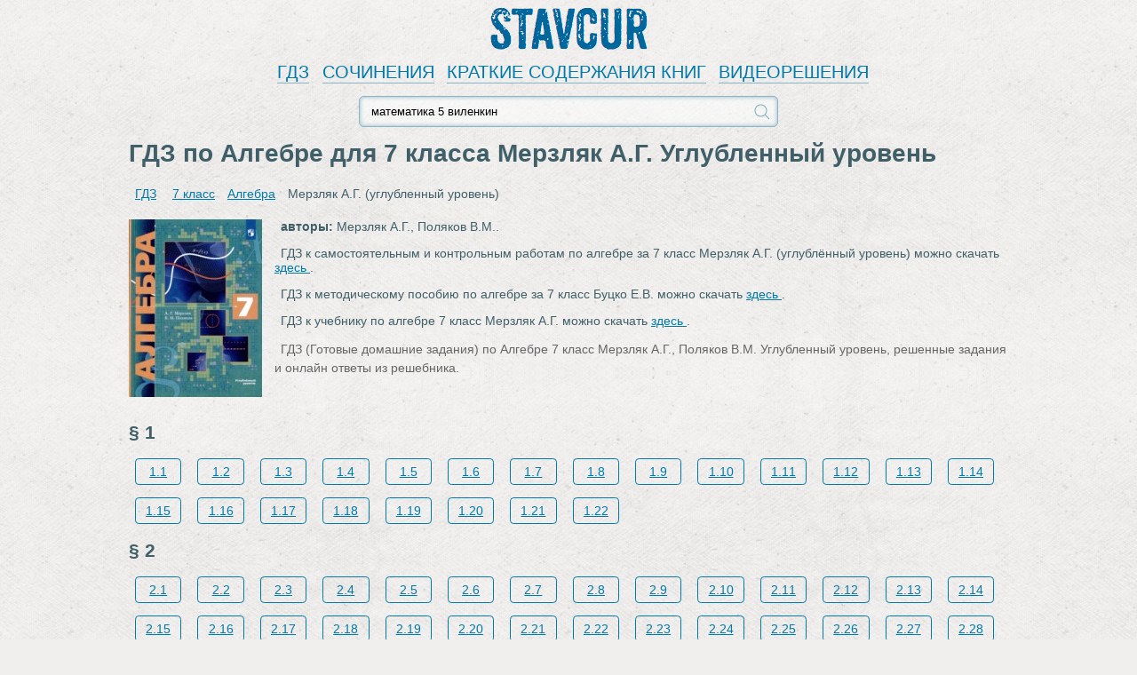

--- FILE ---
content_type: text/html; charset=UTF-8
request_url: https://stavcur.com/reshebnik_gdz/7_klass/algebra_merzlyak-uglublennyj-uroven.htm
body_size: 21369
content:
<!DOCTYPE html>
<html lang="ru">
<head>
        <meta charset="UTF-8">

<title>Решебник по Алгебре для 7 класса Мерзляк А.Г. ГДЗ  Углубленный уровень</title>

    <link rel="shortcut icon" href="/favicon.ico"/>
    <meta name="description" content="ГДЗ (Готовые домашние задания) по Алгебре  7 класс Мерзляк А.Г., Поляков В.М. Углубленный уровень, решенные задания и онлайн ответы из решебника.
 "/>
    <meta name="keywords" content="гдз, решебник, Алгебра, 7 класс, Мерзляк А.Г., готовые домашние задания"/>

    <meta name="viewport"
          content="width=device-width, initial-scale=1.0, minimum-scale=1.0, maximum-scale=2.0, user-scalable=yes">

    <link rel="canonical" href="/reshebnik_gdz/7_klass/algebra_merzlyak-uglublennyj-uroven.htm">

<meta property="og:title" content="Решебник по Алгебре для 7 класса Мерзляк А.Г. ГДЗ  Углубленный уровень">
<meta property="og:type" content="website">
<meta property="og:url" content="/reshebnik_gdz/7_klass/algebra_merzlyak-uglublennyj-uroven.htm">
<meta property="og:description" content="ГДЗ (Готовые домашние задания) по Алгебре  7 класс Мерзляк А.Г., Поляков В.М. Углубленный уровень, решенные задания и онлайн ответы из решебника.
 ">
<meta property="og:site_name" content="Гдз">


<script>
    window.app = {
        version: '1759214433',
        action: "view",
        canonical: location.protocol + '//' + location.host + '/reshebnik_gdz/7_klass/algebra_merzlyak-uglublennyj-uroven.htm',
        book: {
            appLinks: 0,
            external: null        }
    }
</script>

<link rel="stylesheet" href="/build/assets/css/index.fe312b510e664e6a19c0.css" />

            
    <script>window.yaContextCb=window.yaContextCb||[]</script>
    <script src="https://yandex.ru/ads/system/context.js" async></script>
                    <!-- Yandex.RTB R-A-336024-2 -->
        <script>
            window.yaContextCb.push(()=>{
                Ya.Context.AdvManager.render({
                    type: 'fullscreen',
                    platform: 'touch',
                    blockId: 'R-A-336024-2'
                })
            })
        </script>
    
</head>
<body>
<header>
    <a href="/" class="brand"><h2>Stavcur</h2></a>
    <nav class="navigation top">
        <a href="/">ГДЗ</a>
        <a href="http://www.allsoch.ru">СОЧИНЕНИЯ</a>
        <a href="http://www.allsoch.ru/kratkiye_izlozheniya/">КРАТКИЕ СОДЕРЖАНИЯ КНИГ</a>
        <a href="/video/">ВИДЕОРЕШЕНИЯ</a>
    </nav>
    <form action="/search/" method="get" class="search" id="search">
        <div class="txt">
            <input type="text" id="q" name="q" value="математика 5 виленкин" onfocus="if (this.value == 'математика 5 виленкин') {this.value = '';}" onblur="if (this.value == '') {this.value = 'математика 5 виленкин';}">
            <input class="btn" type="submit" value="найти">
        </div>
    </form>
</header>
<main class="container">
                                            <div class="ad_right">
        
<div id='media-5' class='media media-5 media-right'></div>
    </div>
        <h1 class="heading main">ГДЗ по Алгебре для 7 класса Мерзляк А.Г.  Углубленный уровень</h1>
    
<div id='media-3' class='media media-3 media-top'></div>
	<ul class="crumbs"
      itemscope
      itemtype="http://schema.org/BreadcrumbList"
  >
		<li itemprop="itemListElement"
        itemscope
        itemtype="http://schema.org/ListItem"
    >
			<a href="/"
         title="Гдз"
			   itemprop="item"
      >
          <span itemprop="name">ГДЗ</span>
      </a>
      <meta itemprop="position" content="1" />
		</li>
				<li itemprop="itemListElement"
        itemscope
        itemtype="http://schema.org/ListItem"
    >
						          <a
          href="/reshebnik_gdz/7_klass.htm"          title="Гдз за 7 класс"          itemprop="item"
        >
                              <span itemprop="name">7 класс</span>
                  </a>
            <meta itemprop="position" content="2" />
				<li itemprop="itemListElement"
        itemscope
        itemtype="http://schema.org/ListItem"
    >
						          <a
          href="/reshebnik_gdz/7_klass/algebra.htm"          title="Гдз по Алгебре за 7 класс"          itemprop="item"
        >
                              <span itemprop="name">Алгебра</span>
                  </a>
            <meta itemprop="position" content="3" />
				<li itemprop="itemListElement"
        itemscope
        itemtype="http://schema.org/ListItem"
    >
			          <span itemprop="name">Мерзляк А.Г. (углубленный уровень)</span>
                <meta itemprop="position" content="4" />
				</li>
	</ul>

<div id='media-22' class='media media-22 media-breadcrumbs'></div>
<article class="book single" itemscope="" itemtype="http://schema.org/Book">
    <figure>
        <img src="/img/ajax.gif"
             data-src="//stavcur.com/attachments/images/covers/000/049/134/0000/algebra-7-klass-merzlyak-polyakov-uglublennyy-uroven.jpg"
             alt="ГДЗ по Алгебре для 7 класса Мерзляк А.Г.  Углубленный уровень"
             title="ГДЗ по Алгебре для 7 класса Мерзляк А.Г.  Углубленный уровень"
             itemprop="image"
        />
    </figure>
    <div>

        <div>
                            <p>
                    <b>авторы: </b><span
                            itemprop="author">Мерзляк А.Г., Поляков В.М..</span>
                </p>
                                        <div class="rel">
                                            <p>
                            ГДЗ к самостоятельным и контрольным работам по алгебре за 7 класс Мерзляк А.Г. (углублённый уровень)                            можно скачать
                            <a href="/reshebnik_gdz/7_klass/algebra_samostoyatelnie_i_kontrolnie_raboti_merzlyak_uglublennij_uroven.htm"                            >
                                здесь
                            </a>.
                        </p>
                                            <p>
                            ГДЗ к методическому пособию по алгебре за 7 класс Буцко Е.В.                            можно скачать
                            <a href="/reshebnik_gdz/7_klass/algebra_metodicheskoe_posobie_bucko_uglublennij_uroven.htm"                            >
                                здесь
                            </a>.
                        </p>
                                            <p>
                            ГДЗ к учебнику по алгебре 7 класс Мерзляк А.Г.                            можно скачать
                            <a href="/reshebnik_gdz/7_klass/merzlyak-polonskij.htm"                            >
                                здесь
                            </a>.
                        </p>
                                    </div>
            
        </div>

        <p class="book-description">
                            ГДЗ (Готовые домашние задания) по Алгебре  7 класс Мерзляк А.Г., Поляков В.М. Углубленный уровень, решенные задания и онлайн ответы из решебника.
                     </p>

    </div>
</article>


    <div class="tasks" id="tasks" data-url="/reshebnik_gdz/7_klass/algebra_merzlyak-uglublennyj-uroven.htm">
            <article>
    <header>
        <h2 title="§ 1" class="heading">
            § 1        </h2>
    </header>
        <nav>
                    
                <a title="1.1" href="#task?t=1-1">1.1</a>

            
                <a title="1.2" href="#task?t=1-2">1.2</a>

            
                <a title="1.3" href="#task?t=1-3">1.3</a>

            
                <a title="1.4" href="#task?t=1-4">1.4</a>

            
                <a title="1.5" href="#task?t=1-5">1.5</a>

            
                <a title="1.6" href="#task?t=1-6">1.6</a>

            
                <a title="1.7" href="#task?t=1-7">1.7</a>

            
                <a title="1.8" href="#task?t=1-8">1.8</a>

            
                <a title="1.9" href="#task?t=1-9">1.9</a>

            
                <a title="1.10" href="#task?t=1-10">1.10</a>

            
                <a title="1.11" href="#task?t=1-11">1.11</a>

            
                <a title="1.12" href="#task?t=1-12">1.12</a>

            
                <a title="1.13" href="#task?t=1-13">1.13</a>

            
                <a title="1.14" href="#task?t=1-14">1.14</a>

            
                <a title="1.15" href="#task?t=1-15">1.15</a>

            
                <a title="1.16" href="#task?t=1-16">1.16</a>

            
                <a title="1.17" href="#task?t=1-17">1.17</a>

            
                <a title="1.18" href="#task?t=1-18">1.18</a>

            
                <a title="1.19" href="#task?t=1-19">1.19</a>

            
                <a title="1.20" href="#task?t=1-20">1.20</a>

            
                <a title="1.21" href="#task?t=1-21">1.21</a>

            
                <a title="1.22" href="#task?t=1-22">1.22</a>

            
            </nav>
    </article>
    <article>
    <header>
        <h2 title="§ 2" class="heading">
            § 2        </h2>
    </header>
        <nav>
                    
                <a title="2.1" href="#task?t=2-1">2.1</a>

            
                <a title="2.2" href="#task?t=2-2">2.2</a>

            
                <a title="2.3" href="#task?t=2-3">2.3</a>

            
                <a title="2.4" href="#task?t=2-4">2.4</a>

            
                <a title="2.5" href="#task?t=2-5">2.5</a>

            
                <a title="2.6" href="#task?t=2-6">2.6</a>

            
                <a title="2.7" href="#task?t=2-7">2.7</a>

            
                <a title="2.8" href="#task?t=2-8">2.8</a>

            
                <a title="2.9" href="#task?t=2-9">2.9</a>

            
                <a title="2.10" href="#task?t=2-10">2.10</a>

            
                <a title="2.11" href="#task?t=2-11">2.11</a>

            
                <a title="2.12" href="#task?t=2-12">2.12</a>

            
                <a title="2.13" href="#task?t=2-13">2.13</a>

            
                <a title="2.14" href="#task?t=2-14">2.14</a>

            
                <a title="2.15" href="#task?t=2-15">2.15</a>

            
                <a title="2.16" href="#task?t=2-16">2.16</a>

            
                <a title="2.17" href="#task?t=2-17">2.17</a>

            
                <a title="2.18" href="#task?t=2-18">2.18</a>

            
                <a title="2.19" href="#task?t=2-19">2.19</a>

            
                <a title="2.20" href="#task?t=2-20">2.20</a>

            
                <a title="2.21" href="#task?t=2-21">2.21</a>

            
                <a title="2.22" href="#task?t=2-22">2.22</a>

            
                <a title="2.23" href="#task?t=2-23">2.23</a>

            
                <a title="2.24" href="#task?t=2-24">2.24</a>

            
                <a title="2.25" href="#task?t=2-25">2.25</a>

            
                <a title="2.26" href="#task?t=2-26">2.26</a>

            
                <a title="2.27" href="#task?t=2-27">2.27</a>

            
                <a title="2.28" href="#task?t=2-28">2.28</a>

            
                <a title="2.29" href="#task?t=2-29">2.29</a>

            
                <a title="2.30" href="#task?t=2-30">2.30</a>

            
                <a title="2.31" href="#task?t=2-31">2.31</a>

            
                <a title="2.32" href="#task?t=2-32">2.32</a>

            
                <a title="2.33" href="#task?t=2-33">2.33</a>

            
                <a title="2.34" href="#task?t=2-34">2.34</a>

            
                <a title="2.35" href="#task?t=2-35">2.35</a>

            
                <a title="2.36" href="#task?t=2-36">2.36</a>

            
                <a title="2.37" href="#task?t=2-37">2.37</a>

            
                <a title="2.38" href="#task?t=2-38">2.38</a>

            
                <a title="2.39" href="#task?t=2-39">2.39</a>

            
                <a title="2.40" href="#task?t=2-40">2.40</a>

            
                <a title="2.41" href="#task?t=2-41">2.41</a>

            
                <a title="2.42" href="#task?t=2-42">2.42</a>

            
                <a title="2.43" href="#task?t=2-43">2.43</a>

            
                <a title="2.44" href="#task?t=2-44">2.44</a>

            
                <a title="2.45" href="#task?t=2-45">2.45</a>

            
                <a title="2.46" href="#task?t=2-46">2.46</a>

            
                <a title="2.47" href="#task?t=2-47">2.47</a>

            
                <a title="2.48" href="#task?t=2-48">2.48</a>

            
            </nav>
    </article>
    <article>
    <header>
        <h2 title="§ 3" class="heading">
            § 3        </h2>
    </header>
        <nav>
                    
                <a title="3.1" href="#task?t=3-1">3.1</a>

            
                <a title="3.2" href="#task?t=3-2">3.2</a>

            
                <a title="3.3" href="#task?t=3-3">3.3</a>

            
                <a title="3.4" href="#task?t=3-4">3.4</a>

            
                <a title="3.5" href="#task?t=3-5">3.5</a>

            
                <a title="3.6" href="#task?t=3-6">3.6</a>

            
                <a title="3.7" href="#task?t=3-7">3.7</a>

            
                <a title="3.8" href="#task?t=3-8">3.8</a>

            
                <a title="3.9" href="#task?t=3-9">3.9</a>

            
                <a title="3.10" href="#task?t=3-10">3.10</a>

            
                <a title="3.11" href="#task?t=3-11">3.11</a>

            
                <a title="3.12" href="#task?t=3-12">3.12</a>

            
                <a title="3.13" href="#task?t=3-13">3.13</a>

            
                <a title="3.14" href="#task?t=3-14">3.14</a>

            
                <a title="3.15" href="#task?t=3-15">3.15</a>

            
                <a title="3.16" href="#task?t=3-16">3.16</a>

            
                <a title="3.17" href="#task?t=3-17">3.17</a>

            
                <a title="3.18" href="#task?t=3-18">3.18</a>

            
                <a title="3.19" href="#task?t=3-19">3.19</a>

            
                <a title="3.20" href="#task?t=3-20">3.20</a>

            
                <a title="3.21" href="#task?t=3-21">3.21</a>

            
                <a title="3.22" href="#task?t=3-22">3.22</a>

            
                <a title="3.23" href="#task?t=3-23">3.23</a>

            
                <a title="3.24" href="#task?t=3-24">3.24</a>

            
                <a title="3.25" href="#task?t=3-25">3.25</a>

            
                <a title="3.26" href="#task?t=3-26">3.26</a>

            
                <a title="3.27" href="#task?t=3-27">3.27</a>

            
                <a title="3.28" href="#task?t=3-28">3.28</a>

            
                <a title="3.29" href="#task?t=3-29">3.29</a>

            
                <a title="3.30" href="#task?t=3-30">3.30</a>

            
                <a title="3.31" href="#task?t=3-31">3.31</a>

            
                <a title="3.32" href="#task?t=3-32">3.32</a>

            
                <a title="3.33" href="#task?t=3-33">3.33</a>

            
                <a title="3.34" href="#task?t=3-34">3.34</a>

            
                <a title="3.35" href="#task?t=3-35">3.35</a>

            
                <a title="3.36" href="#task?t=3-36">3.36</a>

            
                <a title="3.37" href="#task?t=3-37">3.37</a>

            
                <a title="3.38" href="#task?t=3-38">3.38</a>

            
                <a title="3.39" href="#task?t=3-39">3.39</a>

            
                <a title="3.40" href="#task?t=3-40">3.40</a>

            
                <a title="3.41" href="#task?t=3-41">3.41</a>

            
                <a title="3.42" href="#task?t=3-42">3.42</a>

            
                <a title="3.43" href="#task?t=3-43">3.43</a>

            
                <a title="3.44" href="#task?t=3-44">3.44</a>

            
                <a title="3.45" href="#task?t=3-45">3.45</a>

            
                <a title="3.46" href="#task?t=3-46">3.46</a>

            
                <a title="3.47" href="#task?t=3-47">3.47</a>

            
                <a title="3.48" href="#task?t=3-48">3.48</a>

            
                <a title="3.49" href="#task?t=3-49">3.49</a>

            
                <a title="3.50" href="#task?t=3-50">3.50</a>

            
                <a title="3.51" href="#task?t=3-51">3.51</a>

            
                <a title="3.52" href="#task?t=3-52">3.52</a>

            
                <a title="3.53" href="#task?t=3-53">3.53</a>

            
            </nav>
    </article>
    <article>
    <header>
        <h2 title="§ 4" class="heading">
            § 4        </h2>
    </header>
        <nav>
                    
                <a title="4.1" href="#task?t=4-1">4.1</a>

            
                <a title="4.2" href="#task?t=4-2">4.2</a>

            
                <a title="4.3" href="#task?t=4-3">4.3</a>

            
                <a title="4.4" href="#task?t=4-4">4.4</a>

            
                <a title="4.5" href="#task?t=4-5">4.5</a>

            
                <a title="4.6" href="#task?t=4-6">4.6</a>

            
                <a title="4.7" href="#task?t=4-7">4.7</a>

            
                <a title="4.8" href="#task?t=4-8">4.8</a>

            
                <a title="4.9" href="#task?t=4-9">4.9</a>

            
                <a title="4.10" href="#task?t=4-10">4.10</a>

            
                <a title="4.11" href="#task?t=4-11">4.11</a>

            
                <a title="4.12" href="#task?t=4-12">4.12</a>

            
                <a title="4.13" href="#task?t=4-13">4.13</a>

            
                <a title="4.14" href="#task?t=4-14">4.14</a>

            
                <a title="4.15" href="#task?t=4-15">4.15</a>

            
                <a title="4.16" href="#task?t=4-16">4.16</a>

            
                <a title="4.17" href="#task?t=4-17">4.17</a>

            
                <a title="4.18" href="#task?t=4-18">4.18</a>

            
                <a title="4.19" href="#task?t=4-19">4.19</a>

            
            </nav>
    </article>
    <article>
    <header>
        <h2 title="§ 5" class="heading">
            § 5        </h2>
    </header>
        <nav>
                    
                <a title="5.1" href="#task?t=5-1">5.1</a>

            
                <a title="5.2" href="#task?t=5-2">5.2</a>

            
                <a title="5.3" href="#task?t=5-3">5.3</a>

            
                <a title="5.4" href="#task?t=5-4">5.4</a>

            
                <a title="5.5" href="#task?t=5-5">5.5</a>

            
                <a title="5.6" href="#task?t=5-6">5.6</a>

            
                <a title="5.7" href="#task?t=5-7">5.7</a>

            
                <a title="5.8" href="#task?t=5-8">5.8</a>

            
                <a title="5.9" href="#task?t=5-9">5.9</a>

            
                <a title="5.10" href="#task?t=5-10">5.10</a>

            
                <a title="5.11" href="#task?t=5-11">5.11</a>

            
                <a title="5.12" href="#task?t=5-12">5.12</a>

            
                <a title="5.13" href="#task?t=5-13">5.13</a>

            
                <a title="5.14" href="#task?t=5-14">5.14</a>

            
                <a title="5.15" href="#task?t=5-15">5.15</a>

            
                <a title="5.16" href="#task?t=5-16">5.16</a>

            
                <a title="5.17" href="#task?t=5-17">5.17</a>

            
                <a title="5.18" href="#task?t=5-18">5.18</a>

            
                <a title="5.19" href="#task?t=5-19">5.19</a>

            
                <a title="5.20" href="#task?t=5-20">5.20</a>

            
                <a title="5.21" href="#task?t=5-21">5.21</a>

            
                <a title="5.22" href="#task?t=5-22">5.22</a>

            
                <a title="5.23" href="#task?t=5-23">5.23</a>

            
                <a title="5.24" href="#task?t=5-24">5.24</a>

            
                <a title="5.25" href="#task?t=5-25">5.25</a>

            
                <a title="5.26" href="#task?t=5-26">5.26</a>

            
                <a title="5.27" href="#task?t=5-27">5.27</a>

            
                <a title="5.28" href="#task?t=5-28">5.28</a>

            
                <a title="5.29" href="#task?t=5-29">5.29</a>

            
                <a title="5.30" href="#task?t=5-30">5.30</a>

            
                <a title="5.31" href="#task?t=5-31">5.31</a>

            
                <a title="5.32" href="#task?t=5-32">5.32</a>

            
                <a title="5.33" href="#task?t=5-33">5.33</a>

            
                <a title="5.34" href="#task?t=5-34">5.34</a>

            
                <a title="5.35" href="#task?t=5-35">5.35</a>

            
                <a title="5.36" href="#task?t=5-36">5.36</a>

            
                <a title="5.37" href="#task?t=5-37">5.37</a>

            
                <a title="5.38" href="#task?t=5-38">5.38</a>

            
                <a title="5.39" href="#task?t=5-39">5.39</a>

            
                <a title="5.40" href="#task?t=5-40">5.40</a>

            
                <a title="5.41" href="#task?t=5-41">5.41</a>

            
                <a title="5.42" href="#task?t=5-42">5.42</a>

            
                <a title="5.43" href="#task?t=5-43">5.43</a>

            
                <a title="5.44" href="#task?t=5-44">5.44</a>

            
                <a title="5.45" href="#task?t=5-45">5.45</a>

            
                <a title="5.46" href="#task?t=5-46">5.46</a>

            
                <a title="5.47" href="#task?t=5-47">5.47</a>

            
                <a title="5.48" href="#task?t=5-48">5.48</a>

            
                <a title="5.49" href="#task?t=5-49">5.49</a>

            
                <a title="5.50" href="#task?t=5-50">5.50</a>

            
                <a title="5.51" href="#task?t=5-51">5.51</a>

            
                <a title="5.52" href="#task?t=5-52">5.52</a>

            
                <a title="5.53" href="#task?t=5-53">5.53</a>

            
                <a title="5.54" href="#task?t=5-54">5.54</a>

            
            </nav>
    </article>
    <article>
    <header>
        <h2 title="§ 6" class="heading">
            § 6        </h2>
    </header>
        <nav>
                    
                <a title="6.1" href="#task?t=6-1">6.1</a>

            
                <a title="6.2" href="#task?t=6-2">6.2</a>

            
                <a title="6.3" href="#task?t=6-3">6.3</a>

            
                <a title="6.4" href="#task?t=6-4">6.4</a>

            
                <a title="6.5" href="#task?t=6-5">6.5</a>

            
                <a title="6.6" href="#task?t=6-6">6.6</a>

            
                <a title="6.7" href="#task?t=6-7">6.7</a>

            
                <a title="6.8" href="#task?t=6-8">6.8</a>

            
                <a title="6.9" href="#task?t=6-9">6.9</a>

            
                <a title="6.10" href="#task?t=6-10">6.10</a>

            
                <a title="6.11" href="#task?t=6-11">6.11</a>

            
                <a title="6.12" href="#task?t=6-12">6.12</a>

            
                <a title="6.13" href="#task?t=6-13">6.13</a>

            
                <a title="6.14" href="#task?t=6-14">6.14</a>

            
                <a title="6.15" href="#task?t=6-15">6.15</a>

            
                <a title="6.16" href="#task?t=6-16">6.16</a>

            
                <a title="6.17" href="#task?t=6-17">6.17</a>

            
                <a title="6.18" href="#task?t=6-18">6.18</a>

            
                <a title="6.19" href="#task?t=6-19">6.19</a>

            
                <a title="6.20" href="#task?t=6-20">6.20</a>

            
                <a title="6.21" href="#task?t=6-21">6.21</a>

            
                <a title="6.22" href="#task?t=6-22">6.22</a>

            
                <a title="6.23" href="#task?t=6-23">6.23</a>

            
                <a title="6.24" href="#task?t=6-24">6.24</a>

            
                <a title="6.25" href="#task?t=6-25">6.25</a>

            
                <a title="6.26" href="#task?t=6-26">6.26</a>

            
                <a title="6.27" href="#task?t=6-27">6.27</a>

            
                <a title="6.28" href="#task?t=6-28">6.28</a>

            
                <a title="6.29" href="#task?t=6-29">6.29</a>

            
                <a title="6.30" href="#task?t=6-30">6.30</a>

            
                <a title="6.31" href="#task?t=6-31">6.31</a>

            
                <a title="6.32" href="#task?t=6-32">6.32</a>

            
                <a title="6.33" href="#task?t=6-33">6.33</a>

            
                <a title="6.34" href="#task?t=6-34">6.34</a>

            
                <a title="6.35" href="#task?t=6-35">6.35</a>

            
                <a title="6.36" href="#task?t=6-36">6.36</a>

            
                <a title="6.37" href="#task?t=6-37">6.37</a>

            
                <a title="6.38" href="#task?t=6-38">6.38</a>

            
                <a title="6.39" href="#task?t=6-39">6.39</a>

            
                <a title="6.40" href="#task?t=6-40">6.40</a>

            
                <a title="6.41" href="#task?t=6-41">6.41</a>

            
                <a title="6.42" href="#task?t=6-42">6.42</a>

            
                <a title="6.43" href="#task?t=6-43">6.43</a>

            
                <a title="6.44" href="#task?t=6-44">6.44</a>

            
                <a title="6.45" href="#task?t=6-45">6.45</a>

            
                <a title="6.46" href="#task?t=6-46">6.46</a>

            
                <a title="6.47" href="#task?t=6-47">6.47</a>

            
                <a title="6.48" href="#task?t=6-48">6.48</a>

            
                <a title="6.49" href="#task?t=6-49">6.49</a>

            
                <a title="6.50" href="#task?t=6-50">6.50</a>

            
                <a title="6.51" href="#task?t=6-51">6.51</a>

            
                <a title="6.52" href="#task?t=6-52">6.52</a>

            
                <a title="6.53" href="#task?t=6-53">6.53</a>

            
                <a title="6.54" href="#task?t=6-54">6.54</a>

            
                <a title="6.55" href="#task?t=6-55">6.55</a>

            
                <a title="6.56" href="#task?t=6-56">6.56</a>

            
                <a title="6.57" href="#task?t=6-57">6.57</a>

            
                <a title="6.58" href="#task?t=6-58">6.58</a>

            
                <a title="6.59" href="#task?t=6-59">6.59</a>

            
                <a title="6.60" href="#task?t=6-60">6.60</a>

            
                <a title="6.61" href="#task?t=6-61">6.61</a>

            
                <a title="6.62" href="#task?t=6-62">6.62</a>

            
            </nav>
    </article>
    <article>
    <header>
        <h2 title="§ 7" class="heading">
            § 7        </h2>
    </header>
        <nav>
                    
                <a title="7.1" href="#task?t=7-1">7.1</a>

            
                <a title="7.2" href="#task?t=7-2">7.2</a>

            
                <a title="7.3" href="#task?t=7-3">7.3</a>

            
                <a title="7.4" href="#task?t=7-4">7.4</a>

            
                <a title="7.5" href="#task?t=7-5">7.5</a>

            
                <a title="7.6" href="#task?t=7-6">7.6</a>

            
                <a title="7.7" href="#task?t=7-7">7.7</a>

            
                <a title="7.8" href="#task?t=7-8">7.8</a>

            
                <a title="7.9" href="#task?t=7-9">7.9</a>

            
                <a title="7.10" href="#task?t=7-10">7.10</a>

            
                <a title="7.11" href="#task?t=7-11">7.11</a>

            
                <a title="7.12" href="#task?t=7-12">7.12</a>

            
                <a title="7.13" href="#task?t=7-13">7.13</a>

            
                <a title="7.14" href="#task?t=7-14">7.14</a>

            
                <a title="7.15" href="#task?t=7-15">7.15</a>

            
                <a title="7.16" href="#task?t=7-16">7.16</a>

            
                <a title="7.17" href="#task?t=7-17">7.17</a>

            
                <a title="7.18" href="#task?t=7-18">7.18</a>

            
                <a title="7.19" href="#task?t=7-19">7.19</a>

            
                <a title="7.20" href="#task?t=7-20">7.20</a>

            
                <a title="7.21" href="#task?t=7-21">7.21</a>

            
                <a title="7.22" href="#task?t=7-22">7.22</a>

            
                <a title="7.23" href="#task?t=7-23">7.23</a>

            
                <a title="7.24" href="#task?t=7-24">7.24</a>

            
                <a title="7.25" href="#task?t=7-25">7.25</a>

            
                <a title="7.26" href="#task?t=7-26">7.26</a>

            
                <a title="7.27" href="#task?t=7-27">7.27</a>

            
                <a title="7.28" href="#task?t=7-28">7.28</a>

            
                <a title="7.29" href="#task?t=7-29">7.29</a>

            
                <a title="7.30" href="#task?t=7-30">7.30</a>

            
                <a title="7.31" href="#task?t=7-31">7.31</a>

            
                <a title="7.32" href="#task?t=7-32">7.32</a>

            
                <a title="7.33" href="#task?t=7-33">7.33</a>

            
                <a title="7.34" href="#task?t=7-34">7.34</a>

            
                <a title="7.35" href="#task?t=7-35">7.35</a>

            
                <a title="7.36" href="#task?t=7-36">7.36</a>

            
                <a title="7.37" href="#task?t=7-37">7.37</a>

            
                <a title="7.38" href="#task?t=7-38">7.38</a>

            
                <a title="7.39" href="#task?t=7-39">7.39</a>

            
                <a title="7.40" href="#task?t=7-40">7.40</a>

            
                <a title="7.41" href="#task?t=7-41">7.41</a>

            
                <a title="7.42" href="#task?t=7-42">7.42</a>

            
                <a title="7.43" href="#task?t=7-43">7.43</a>

            
                <a title="7.44" href="#task?t=7-44">7.44</a>

            
                <a title="7.45" href="#task?t=7-45">7.45</a>

            
                <a title="7.46" href="#task?t=7-46">7.46</a>

            
                <a title="7.47" href="#task?t=7-47">7.47</a>

            
                <a title="7.48" href="#task?t=7-48">7.48</a>

            
                <a title="7.49" href="#task?t=7-49">7.49</a>

            
                <a title="7.50" href="#task?t=7-50">7.50</a>

            
                <a title="7.51" href="#task?t=7-51">7.51</a>

            
                <a title="7.52" href="#task?t=7-52">7.52</a>

            
                <a title="7.53" href="#task?t=7-53">7.53</a>

            
                <a title="7.54" href="#task?t=7-54">7.54</a>

            
                <a title="7.55" href="#task?t=7-55">7.55</a>

            
                <a title="7.56" href="#task?t=7-56">7.56</a>

            
                <a title="7.57" href="#task?t=7-57">7.57</a>

            
                <a title="7.58" href="#task?t=7-58">7.58</a>

            
                <a title="7.59" href="#task?t=7-59">7.59</a>

            
                <a title="7.60" href="#task?t=7-60">7.60</a>

            
                <a title="7.61" href="#task?t=7-61">7.61</a>

            
                <a title="7.62" href="#task?t=7-62">7.62</a>

            
            </nav>
    </article>
    <article>
    <header>
        <h2 title="§ 8" class="heading">
            § 8        </h2>
    </header>
        <nav>
                    
                <a title="8.1" href="#task?t=8-1">8.1</a>

            
                <a title="8.2" href="#task?t=8-2">8.2</a>

            
                <a title="8.3" href="#task?t=8-3">8.3</a>

            
                <a title="8.4" href="#task?t=8-4">8.4</a>

            
                <a title="8.5" href="#task?t=8-5">8.5</a>

            
                <a title="8.6" href="#task?t=8-6">8.6</a>

            
                <a title="8.7" href="#task?t=8-7">8.7</a>

            
                <a title="8.8" href="#task?t=8-8">8.8</a>

            
                <a title="8.9" href="#task?t=8-9">8.9</a>

            
                <a title="8.10" href="#task?t=8-10">8.10</a>

            
                <a title="8.11" href="#task?t=8-11">8.11</a>

            
                <a title="8.12" href="#task?t=8-12">8.12</a>

            
                <a title="8.13" href="#task?t=8-13">8.13</a>

            
                <a title="8.14" href="#task?t=8-14">8.14</a>

            
                <a title="8.15" href="#task?t=8-15">8.15</a>

            
                <a title="8.16" href="#task?t=8-16">8.16</a>

            
                <a title="8.17" href="#task?t=8-17">8.17</a>

            
                <a title="8.18" href="#task?t=8-18">8.18</a>

            
                <a title="8.19" href="#task?t=8-19">8.19</a>

            
                <a title="8.20" href="#task?t=8-20">8.20</a>

            
                <a title="8.21" href="#task?t=8-21">8.21</a>

            
                <a title="8.22" href="#task?t=8-22">8.22</a>

            
                <a title="8.23" href="#task?t=8-23">8.23</a>

            
                <a title="8.24" href="#task?t=8-24">8.24</a>

            
                <a title="8.25" href="#task?t=8-25">8.25</a>

            
                <a title="8.26" href="#task?t=8-26">8.26</a>

            
                <a title="8.27" href="#task?t=8-27">8.27</a>

            
                <a title="8.28" href="#task?t=8-28">8.28</a>

            
                <a title="8.29" href="#task?t=8-29">8.29</a>

            
                <a title="8.30" href="#task?t=8-30">8.30</a>

            
            </nav>
    </article>
    <article>
    <header>
        <h2 title="§ 9" class="heading">
            § 9        </h2>
    </header>
        <nav>
                    
                <a title="9.1" href="#task?t=9-1">9.1</a>

            
                <a title="9.2" href="#task?t=9-2">9.2</a>

            
                <a title="9.3" href="#task?t=9-3">9.3</a>

            
                <a title="9.4" href="#task?t=9-4">9.4</a>

            
                <a title="9.5" href="#task?t=9-5">9.5</a>

            
                <a title="9.6" href="#task?t=9-6">9.6</a>

            
                <a title="9.7" href="#task?t=9-7">9.7</a>

            
                <a title="9.8" href="#task?t=9-8">9.8</a>

            
                <a title="9.9" href="#task?t=9-9">9.9</a>

            
                <a title="9.10" href="#task?t=9-10">9.10</a>

            
                <a title="9.11" href="#task?t=9-11">9.11</a>

            
                <a title="9.12" href="#task?t=9-12">9.12</a>

            
                <a title="9.13" href="#task?t=9-13">9.13</a>

            
                <a title="9.14" href="#task?t=9-14">9.14</a>

            
                <a title="9.15" href="#task?t=9-15">9.15</a>

            
                <a title="9.16" href="#task?t=9-16">9.16</a>

            
                <a title="9.17" href="#task?t=9-17">9.17</a>

            
                <a title="9.18" href="#task?t=9-18">9.18</a>

            
                <a title="9.19" href="#task?t=9-19">9.19</a>

            
                <a title="9.20" href="#task?t=9-20">9.20</a>

            
                <a title="9.21" href="#task?t=9-21">9.21</a>

            
                <a title="9.22" href="#task?t=9-22">9.22</a>

            
                <a title="9.23" href="#task?t=9-23">9.23</a>

            
                <a title="9.24" href="#task?t=9-24">9.24</a>

            
                <a title="9.25" href="#task?t=9-25">9.25</a>

            
                <a title="9.26" href="#task?t=9-26">9.26</a>

            
                <a title="9.27" href="#task?t=9-27">9.27</a>

            
                <a title="9.28" href="#task?t=9-28">9.28</a>

            
                <a title="9.29" href="#task?t=9-29">9.29</a>

            
                <a title="9.30" href="#task?t=9-30">9.30</a>

            
                <a title="9.31" href="#task?t=9-31">9.31</a>

            
                <a title="9.32" href="#task?t=9-32">9.32</a>

            
                <a title="9.33" href="#task?t=9-33">9.33</a>

            
                <a title="9.34" href="#task?t=9-34">9.34</a>

            
                <a title="9.35" href="#task?t=9-35">9.35</a>

            
                <a title="9.36" href="#task?t=9-36">9.36</a>

            
                <a title="9.37" href="#task?t=9-37">9.37</a>

            
                <a title="9.38" href="#task?t=9-38">9.38</a>

            
                <a title="9.39" href="#task?t=9-39">9.39</a>

            
                <a title="9.40" href="#task?t=9-40">9.40</a>

            
                <a title="9.41" href="#task?t=9-41">9.41</a>

            
                <a title="9.42" href="#task?t=9-42">9.42</a>

            
                <a title="9.43" href="#task?t=9-43">9.43</a>

            
                <a title="9.44" href="#task?t=9-44">9.44</a>

            
                <a title="9.45" href="#task?t=9-45">9.45</a>

            
                <a title="9.46" href="#task?t=9-46">9.46</a>

            
                <a title="9.47" href="#task?t=9-47">9.47</a>

            
                <a title="9.48" href="#task?t=9-48">9.48</a>

            
            </nav>
    </article>
    <article>
    <header>
        <h2 title="§ 10" class="heading">
            § 10        </h2>
    </header>
        <nav>
                    
                <a title="10.1" href="#task?t=10-1">10.1</a>

            
                <a title="10.2" href="#task?t=10-2">10.2</a>

            
                <a title="10.3" href="#task?t=10-3">10.3</a>

            
                <a title="10.4" href="#task?t=10-4">10.4</a>

            
                <a title="10.5" href="#task?t=10-5">10.5</a>

            
                <a title="10.6" href="#task?t=10-6">10.6</a>

            
                <a title="10.7" href="#task?t=10-7">10.7</a>

            
                <a title="10.8" href="#task?t=10-8">10.8</a>

            
                <a title="10.9" href="#task?t=10-9">10.9</a>

            
                <a title="10.10" href="#task?t=10-10">10.10</a>

            
                <a title="10.11" href="#task?t=10-11">10.11</a>

            
                <a title="10.12" href="#task?t=10-12">10.12</a>

            
                <a title="10.13" href="#task?t=10-13">10.13</a>

            
                <a title="10.14" href="#task?t=10-14">10.14</a>

            
                <a title="10.15" href="#task?t=10-15">10.15</a>

            
                <a title="10.16" href="#task?t=10-16">10.16</a>

            
                <a title="10.17" href="#task?t=10-17">10.17</a>

            
                <a title="10.18" href="#task?t=10-18">10.18</a>

            
                <a title="10.19" href="#task?t=10-19">10.19</a>

            
                <a title="10.20" href="#task?t=10-20">10.20</a>

            
                <a title="10.21" href="#task?t=10-21">10.21</a>

            
                <a title="10.22" href="#task?t=10-22">10.22</a>

            
                <a title="10.23" href="#task?t=10-23">10.23</a>

            
                <a title="10.24" href="#task?t=10-24">10.24</a>

            
                <a title="10.25" href="#task?t=10-25">10.25</a>

            
                <a title="10.26" href="#task?t=10-26">10.26</a>

            
                <a title="10.27" href="#task?t=10-27">10.27</a>

            
                <a title="10.28" href="#task?t=10-28">10.28</a>

            
                <a title="10.29" href="#task?t=10-29">10.29</a>

            
                <a title="10.30" href="#task?t=10-30">10.30</a>

            
                <a title="10.31" href="#task?t=10-31">10.31</a>

            
                <a title="10.32" href="#task?t=10-32">10.32</a>

            
                <a title="10.33" href="#task?t=10-33">10.33</a>

            
                <a title="10.34" href="#task?t=10-34">10.34</a>

            
                <a title="10.35" href="#task?t=10-35">10.35</a>

            
                <a title="10.36" href="#task?t=10-36">10.36</a>

            
                <a title="10.37" href="#task?t=10-37">10.37</a>

            
                <a title="10.38" href="#task?t=10-38">10.38</a>

            
                <a title="10.39" href="#task?t=10-39">10.39</a>

            
                <a title="10.40" href="#task?t=10-40">10.40</a>

            
                <a title="10.41" href="#task?t=10-41">10.41</a>

            
                <a title="10.42" href="#task?t=10-42">10.42</a>

            
                <a title="10.43" href="#task?t=10-43">10.43</a>

            
                <a title="10.44" href="#task?t=10-44">10.44</a>

            
                <a title="10.45" href="#task?t=10-45">10.45</a>

            
                <a title="10.46" href="#task?t=10-46">10.46</a>

            
                <a title="10.47" href="#task?t=10-47">10.47</a>

            
                <a title="10.48" href="#task?t=10-48">10.48</a>

            
            </nav>
    </article>
    <article>
    <header>
        <h2 title="§ 11" class="heading">
            § 11        </h2>
    </header>
        <nav>
                    
                <a title="11.1" href="#task?t=11-1">11.1</a>

            
                <a title="11.2" href="#task?t=11-2">11.2</a>

            
                <a title="11.3" href="#task?t=11-3">11.3</a>

            
                <a title="11.4" href="#task?t=11-4">11.4</a>

            
                <a title="11.5" href="#task?t=11-5">11.5</a>

            
                <a title="11.6" href="#task?t=11-6">11.6</a>

            
                <a title="11.7" href="#task?t=11-7">11.7</a>

            
                <a title="11.8" href="#task?t=11-8">11.8</a>

            
                <a title="11.9" href="#task?t=11-9">11.9</a>

            
                <a title="11.10" href="#task?t=11-10">11.10</a>

            
                <a title="11.11" href="#task?t=11-11">11.11</a>

            
                <a title="11.12" href="#task?t=11-12">11.12</a>

            
                <a title="11.13" href="#task?t=11-13">11.13</a>

            
                <a title="11.14" href="#task?t=11-14">11.14</a>

            
                <a title="11.15" href="#task?t=11-15">11.15</a>

            
                <a title="11.16" href="#task?t=11-16">11.16</a>

            
                <a title="11.17" href="#task?t=11-17">11.17</a>

            
                <a title="11.18" href="#task?t=11-18">11.18</a>

            
                <a title="11.19" href="#task?t=11-19">11.19</a>

            
                <a title="11.20" href="#task?t=11-20">11.20</a>

            
                <a title="11.21" href="#task?t=11-21">11.21</a>

            
                <a title="11.22" href="#task?t=11-22">11.22</a>

            
                <a title="11.23" href="#task?t=11-23">11.23</a>

            
                <a title="11.24" href="#task?t=11-24">11.24</a>

            
                <a title="11.25" href="#task?t=11-25">11.25</a>

            
                <a title="11.26" href="#task?t=11-26">11.26</a>

            
                <a title="11.27" href="#task?t=11-27">11.27</a>

            
                <a title="11.28" href="#task?t=11-28">11.28</a>

            
                <a title="11.29" href="#task?t=11-29">11.29</a>

            
                <a title="11.30" href="#task?t=11-30">11.30</a>

            
                <a title="11.31" href="#task?t=11-31">11.31</a>

            
                <a title="11.32" href="#task?t=11-32">11.32</a>

            
                <a title="11.33" href="#task?t=11-33">11.33</a>

            
                <a title="11.34" href="#task?t=11-34">11.34</a>

            
                <a title="11.35" href="#task?t=11-35">11.35</a>

            
                <a title="11.36" href="#task?t=11-36">11.36</a>

            
                <a title="11.37" href="#task?t=11-37">11.37</a>

            
                <a title="11.38" href="#task?t=11-38">11.38</a>

            
                <a title="11.39" href="#task?t=11-39">11.39</a>

            
                <a title="11.40" href="#task?t=11-40">11.40</a>

            
                <a title="11.41" href="#task?t=11-41">11.41</a>

            
            </nav>
    </article>
    <article>
    <header>
        <h2 title="§ 12" class="heading">
            § 12        </h2>
    </header>
        <nav>
                    
                <a title="12.1" href="#task?t=12-1">12.1</a>

            
                <a title="12.2" href="#task?t=12-2">12.2</a>

            
                <a title="12.3" href="#task?t=12-3">12.3</a>

            
                <a title="12.4" href="#task?t=12-4">12.4</a>

            
                <a title="12.5" href="#task?t=12-5">12.5</a>

            
                <a title="12.6" href="#task?t=12-6">12.6</a>

            
                <a title="12.7" href="#task?t=12-7">12.7</a>

            
                <a title="12.8" href="#task?t=12-8">12.8</a>

            
                <a title="12.9" href="#task?t=12-9">12.9</a>

            
                <a title="12.10" href="#task?t=12-10">12.10</a>

            
                <a title="12.11" href="#task?t=12-11">12.11</a>

            
                <a title="12.12" href="#task?t=12-12">12.12</a>

            
                <a title="12.13" href="#task?t=12-13">12.13</a>

            
                <a title="12.14" href="#task?t=12-14">12.14</a>

            
                <a title="12.15" href="#task?t=12-15">12.15</a>

            
                <a title="12.16" href="#task?t=12-16">12.16</a>

            
                <a title="12.17" href="#task?t=12-17">12.17</a>

            
                <a title="12.18" href="#task?t=12-18">12.18</a>

            
                <a title="12.19" href="#task?t=12-19">12.19</a>

            
                <a title="12.20" href="#task?t=12-20">12.20</a>

            
                <a title="12.21" href="#task?t=12-21">12.21</a>

            
                <a title="12.22" href="#task?t=12-22">12.22</a>

            
                <a title="12.23" href="#task?t=12-23">12.23</a>

            
                <a title="12.24" href="#task?t=12-24">12.24</a>

            
                <a title="12.25" href="#task?t=12-25">12.25</a>

            
                <a title="12.26" href="#task?t=12-26">12.26</a>

            
                <a title="12.27" href="#task?t=12-27">12.27</a>

            
                <a title="12.28" href="#task?t=12-28">12.28</a>

            
                <a title="12.29" href="#task?t=12-29">12.29</a>

            
                <a title="12.30" href="#task?t=12-30">12.30</a>

            
                <a title="12.31" href="#task?t=12-31">12.31</a>

            
                <a title="12.32" href="#task?t=12-32">12.32</a>

            
                <a title="12.33" href="#task?t=12-33">12.33</a>

            
                <a title="12.34" href="#task?t=12-34">12.34</a>

            
                <a title="12.35" href="#task?t=12-35">12.35</a>

            
                <a title="12.36" href="#task?t=12-36">12.36</a>

            
                <a title="12.37" href="#task?t=12-37">12.37</a>

            
                <a title="12.38" href="#task?t=12-38">12.38</a>

            
                <a title="12.39" href="#task?t=12-39">12.39</a>

            
                <a title="12.40" href="#task?t=12-40">12.40</a>

            
                <a title="12.41" href="#task?t=12-41">12.41</a>

            
                <a title="12.42" href="#task?t=12-42">12.42</a>

            
                <a title="12.43" href="#task?t=12-43">12.43</a>

            
                <a title="12.44" href="#task?t=12-44">12.44</a>

            
                <a title="12.45" href="#task?t=12-45">12.45</a>

            
                <a title="12.46" href="#task?t=12-46">12.46</a>

            
                <a title="12.47" href="#task?t=12-47">12.47</a>

            
                <a title="12.48" href="#task?t=12-48">12.48</a>

            
            </nav>
    </article>
    <article>
    <header>
        <h2 title="§ 13" class="heading">
            § 13        </h2>
    </header>
        <nav>
                    
                <a title="13.1" href="#task?t=13-1">13.1</a>

            
                <a title="13.2" href="#task?t=13-2">13.2</a>

            
                <a title="13.3" href="#task?t=13-3">13.3</a>

            
                <a title="13.4" href="#task?t=13-4">13.4</a>

            
                <a title="13.5" href="#task?t=13-5">13.5</a>

            
                <a title="13.6" href="#task?t=13-6">13.6</a>

            
                <a title="13.7" href="#task?t=13-7">13.7</a>

            
                <a title="13.8" href="#task?t=13-8">13.8</a>

            
                <a title="13.9" href="#task?t=13-9">13.9</a>

            
                <a title="13.10" href="#task?t=13-10">13.10</a>

            
                <a title="13.11" href="#task?t=13-11">13.11</a>

            
                <a title="13.12" href="#task?t=13-12">13.12</a>

            
                <a title="13.13" href="#task?t=13-13">13.13</a>

            
                <a title="13.14" href="#task?t=13-14">13.14</a>

            
                <a title="13.15" href="#task?t=13-15">13.15</a>

            
                <a title="13.16" href="#task?t=13-16">13.16</a>

            
                <a title="13.17" href="#task?t=13-17">13.17</a>

            
                <a title="13.18" href="#task?t=13-18">13.18</a>

            
                <a title="13.19" href="#task?t=13-19">13.19</a>

            
                <a title="13.20" href="#task?t=13-20">13.20</a>

            
                <a title="13.21" href="#task?t=13-21">13.21</a>

            
                <a title="13.22" href="#task?t=13-22">13.22</a>

            
                <a title="13.23" href="#task?t=13-23">13.23</a>

            
                <a title="13.24" href="#task?t=13-24">13.24</a>

            
                <a title="13.25" href="#task?t=13-25">13.25</a>

            
                <a title="13.26" href="#task?t=13-26">13.26</a>

            
                <a title="13.27" href="#task?t=13-27">13.27</a>

            
                <a title="13.28" href="#task?t=13-28">13.28</a>

            
                <a title="13.29" href="#task?t=13-29">13.29</a>

            
                <a title="13.30" href="#task?t=13-30">13.30</a>

            
                <a title="13.31" href="#task?t=13-31">13.31</a>

            
                <a title="13.32" href="#task?t=13-32">13.32</a>

            
                <a title="13.33" href="#task?t=13-33">13.33</a>

            
                <a title="13.34" href="#task?t=13-34">13.34</a>

            
                <a title="13.35" href="#task?t=13-35">13.35</a>

            
                <a title="13.36" href="#task?t=13-36">13.36</a>

            
                <a title="13.37" href="#task?t=13-37">13.37</a>

            
                <a title="13.38" href="#task?t=13-38">13.38</a>

            
                <a title="13.39" href="#task?t=13-39">13.39</a>

            
                <a title="13.40" href="#task?t=13-40">13.40</a>

            
                <a title="13.41" href="#task?t=13-41">13.41</a>

            
                <a title="13.42" href="#task?t=13-42">13.42</a>

            
                <a title="13.43" href="#task?t=13-43">13.43</a>

            
                <a title="13.44" href="#task?t=13-44">13.44</a>

            
                <a title="13.45" href="#task?t=13-45">13.45</a>

            
                <a title="13.46" href="#task?t=13-46">13.46</a>

            
                <a title="13.47" href="#task?t=13-47">13.47</a>

            
                <a title="13.48" href="#task?t=13-48">13.48</a>

            
            </nav>
    </article>
    <article>
    <header>
        <h2 title="§ 14" class="heading">
            § 14        </h2>
    </header>
        <nav>
                    
                <a title="14.1" href="#task?t=14-1">14.1</a>

            
                <a title="14.2" href="#task?t=14-2">14.2</a>

            
                <a title="14.3" href="#task?t=14-3">14.3</a>

            
                <a title="14.4" href="#task?t=14-4">14.4</a>

            
                <a title="14.5" href="#task?t=14-5">14.5</a>

            
                <a title="14.6" href="#task?t=14-6">14.6</a>

            
                <a title="14.7" href="#task?t=14-7">14.7</a>

            
                <a title="14.8" href="#task?t=14-8">14.8</a>

            
                <a title="14.9" href="#task?t=14-9">14.9</a>

            
                <a title="14.10" href="#task?t=14-10">14.10</a>

            
                <a title="14.11" href="#task?t=14-11">14.11</a>

            
                <a title="14.12" href="#task?t=14-12">14.12</a>

            
                <a title="14.13" href="#task?t=14-13">14.13</a>

            
                <a title="14.14" href="#task?t=14-14">14.14</a>

            
                <a title="14.15" href="#task?t=14-15">14.15</a>

            
                <a title="14.16" href="#task?t=14-16">14.16</a>

            
                <a title="14.17" href="#task?t=14-17">14.17</a>

            
                <a title="14.18" href="#task?t=14-18">14.18</a>

            
                <a title="14.19" href="#task?t=14-19">14.19</a>

            
                <a title="14.20" href="#task?t=14-20">14.20</a>

            
                <a title="14.21" href="#task?t=14-21">14.21</a>

            
                <a title="14.22" href="#task?t=14-22">14.22</a>

            
                <a title="14.23" href="#task?t=14-23">14.23</a>

            
                <a title="14.24" href="#task?t=14-24">14.24</a>

            
                <a title="14.25" href="#task?t=14-25">14.25</a>

            
                <a title="14.26" href="#task?t=14-26">14.26</a>

            
                <a title="14.27" href="#task?t=14-27">14.27</a>

            
                <a title="14.28" href="#task?t=14-28">14.28</a>

            
                <a title="14.29" href="#task?t=14-29">14.29</a>

            
                <a title="14.30" href="#task?t=14-30">14.30</a>

            
                <a title="14.31" href="#task?t=14-31">14.31</a>

            
                <a title="14.32" href="#task?t=14-32">14.32</a>

            
                <a title="14.33" href="#task?t=14-33">14.33</a>

            
                <a title="14.34" href="#task?t=14-34">14.34</a>

            
            </nav>
    </article>
    <article>
    <header>
        <h2 title="§ 15" class="heading">
            § 15        </h2>
    </header>
        <nav>
                    
                <a title="15.1" href="#task?t=15-1">15.1</a>

            
                <a title="15.2" href="#task?t=15-2">15.2</a>

            
                <a title="15.3" href="#task?t=15-3">15.3</a>

            
                <a title="15.4" href="#task?t=15-4">15.4</a>

            
                <a title="15.5" href="#task?t=15-5">15.5</a>

            
                <a title="15.6" href="#task?t=15-6">15.6</a>

            
                <a title="15.7" href="#task?t=15-7">15.7</a>

            
                <a title="15.8" href="#task?t=15-8">15.8</a>

            
                <a title="15.9" href="#task?t=15-9">15.9</a>

            
                <a title="15.10" href="#task?t=15-10">15.10</a>

            
                <a title="15.11" href="#task?t=15-11">15.11</a>

            
                <a title="15.12" href="#task?t=15-12">15.12</a>

            
                <a title="15.13" href="#task?t=15-13">15.13</a>

            
                <a title="15.14" href="#task?t=15-14">15.14</a>

            
                <a title="15.15" href="#task?t=15-15">15.15</a>

            
                <a title="15.16" href="#task?t=15-16">15.16</a>

            
                <a title="15.17" href="#task?t=15-17">15.17</a>

            
                <a title="15.18" href="#task?t=15-18">15.18</a>

            
                <a title="15.19" href="#task?t=15-19">15.19</a>

            
                <a title="15.20" href="#task?t=15-20">15.20</a>

            
                <a title="15.21" href="#task?t=15-21">15.21</a>

            
                <a title="15.22" href="#task?t=15-22">15.22</a>

            
                <a title="15.23" href="#task?t=15-23">15.23</a>

            
                <a title="15.24" href="#task?t=15-24">15.24</a>

            
                <a title="15.25" href="#task?t=15-25">15.25</a>

            
                <a title="15.26" href="#task?t=15-26">15.26</a>

            
                <a title="15.27" href="#task?t=15-27">15.27</a>

            
                <a title="15.28" href="#task?t=15-28">15.28</a>

            
                <a title="15.29" href="#task?t=15-29">15.29</a>

            
                <a title="15.30" href="#task?t=15-30">15.30</a>

            
                <a title="15.31" href="#task?t=15-31">15.31</a>

            
                <a title="15.32" href="#task?t=15-32">15.32</a>

            
                <a title="15.33" href="#task?t=15-33">15.33</a>

            
                <a title="15.34" href="#task?t=15-34">15.34</a>

            
            </nav>
    </article>
    <article>
    <header>
        <h2 title="§ 16" class="heading">
            § 16        </h2>
    </header>
        <nav>
                    
                <a title="16.1" href="#task?t=16-1">16.1</a>

            
                <a title="16.2" href="#task?t=16-2">16.2</a>

            
                <a title="16.3" href="#task?t=16-3">16.3</a>

            
                <a title="16.4" href="#task?t=16-4">16.4</a>

            
                <a title="16.5" href="#task?t=16-5">16.5</a>

            
                <a title="16.6" href="#task?t=16-6">16.6</a>

            
                <a title="16.7" href="#task?t=16-7">16.7</a>

            
                <a title="16.8" href="#task?t=16-8">16.8</a>

            
                <a title="16.9" href="#task?t=16-9">16.9</a>

            
                <a title="16.10" href="#task?t=16-10">16.10</a>

            
                <a title="16.11" href="#task?t=16-11">16.11</a>

            
                <a title="16.12" href="#task?t=16-12">16.12</a>

            
                <a title="16.13" href="#task?t=16-13">16.13</a>

            
                <a title="16.14" href="#task?t=16-14">16.14</a>

            
                <a title="16.15" href="#task?t=16-15">16.15</a>

            
                <a title="16.16" href="#task?t=16-16">16.16</a>

            
                <a title="16.17" href="#task?t=16-17">16.17</a>

            
                <a title="16.18" href="#task?t=16-18">16.18</a>

            
                <a title="16.19" href="#task?t=16-19">16.19</a>

            
                <a title="16.20" href="#task?t=16-20">16.20</a>

            
                <a title="16.21" href="#task?t=16-21">16.21</a>

            
                <a title="16.22" href="#task?t=16-22">16.22</a>

            
                <a title="16.23" href="#task?t=16-23">16.23</a>

            
                <a title="16.24" href="#task?t=16-24">16.24</a>

            
                <a title="16.25" href="#task?t=16-25">16.25</a>

            
                <a title="16.26" href="#task?t=16-26">16.26</a>

            
                <a title="16.27" href="#task?t=16-27">16.27</a>

            
                <a title="16.28" href="#task?t=16-28">16.28</a>

            
                <a title="16.29" href="#task?t=16-29">16.29</a>

            
                <a title="16.30" href="#task?t=16-30">16.30</a>

            
                <a title="16.31" href="#task?t=16-31">16.31</a>

            
                <a title="16.32" href="#task?t=16-32">16.32</a>

            
                <a title="16.33" href="#task?t=16-33">16.33</a>

            
                <a title="16.34" href="#task?t=16-34">16.34</a>

            
                <a title="16.35" href="#task?t=16-35">16.35</a>

            
                <a title="16.36" href="#task?t=16-36">16.36</a>

            
                <a title="16.37" href="#task?t=16-37">16.37</a>

            
                <a title="16.38" href="#task?t=16-38">16.38</a>

            
                <a title="16.39" href="#task?t=16-39">16.39</a>

            
                <a title="16.40" href="#task?t=16-40">16.40</a>

            
                <a title="16.41" href="#task?t=16-41">16.41</a>

            
                <a title="16.42" href="#task?t=16-42">16.42</a>

            
                <a title="16.43" href="#task?t=16-43">16.43</a>

            
                <a title="16.44" href="#task?t=16-44">16.44</a>

            
                <a title="16.45" href="#task?t=16-45">16.45</a>

            
                <a title="16.46" href="#task?t=16-46">16.46</a>

            
                <a title="16.47" href="#task?t=16-47">16.47</a>

            
                <a title="16.48" href="#task?t=16-48">16.48</a>

            
                <a title="16.49" href="#task?t=16-49">16.49</a>

            
                <a title="16.50" href="#task?t=16-50">16.50</a>

            
                <a title="16.51" href="#task?t=16-51">16.51</a>

            
                <a title="16.52" href="#task?t=16-52">16.52</a>

            
                <a title="16.53" href="#task?t=16-53">16.53</a>

            
            </nav>
    </article>
    <article>
    <header>
        <h2 title="§ 17" class="heading">
            § 17        </h2>
    </header>
        <nav>
                    
                <a title="17.1" href="#task?t=17-1">17.1</a>

            
                <a title="17.2" href="#task?t=17-2">17.2</a>

            
                <a title="17.3" href="#task?t=17-3">17.3</a>

            
                <a title="17.4" href="#task?t=17-4">17.4</a>

            
                <a title="17.5" href="#task?t=17-5">17.5</a>

            
                <a title="17.6" href="#task?t=17-6">17.6</a>

            
                <a title="17.7" href="#task?t=17-7">17.7</a>

            
                <a title="17.8" href="#task?t=17-8">17.8</a>

            
                <a title="17.9" href="#task?t=17-9">17.9</a>

            
                <a title="17.10" href="#task?t=17-10">17.10</a>

            
                <a title="17.11" href="#task?t=17-11">17.11</a>

            
                <a title="17.12" href="#task?t=17-12">17.12</a>

            
                <a title="17.13" href="#task?t=17-13">17.13</a>

            
                <a title="17.14" href="#task?t=17-14">17.14</a>

            
                <a title="17.15" href="#task?t=17-15">17.15</a>

            
                <a title="17.16" href="#task?t=17-16">17.16</a>

            
                <a title="17.17" href="#task?t=17-17">17.17</a>

            
                <a title="17.18" href="#task?t=17-18">17.18</a>

            
                <a title="17.19" href="#task?t=17-19">17.19</a>

            
                <a title="17.20" href="#task?t=17-20">17.20</a>

            
                <a title="17.21" href="#task?t=17-21">17.21</a>

            
                <a title="17.22" href="#task?t=17-22">17.22</a>

            
                <a title="17.23" href="#task?t=17-23">17.23</a>

            
                <a title="17.24" href="#task?t=17-24">17.24</a>

            
                <a title="17.25" href="#task?t=17-25">17.25</a>

            
                <a title="17.26" href="#task?t=17-26">17.26</a>

            
                <a title="17.27" href="#task?t=17-27">17.27</a>

            
                <a title="17.28" href="#task?t=17-28">17.28</a>

            
                <a title="17.29" href="#task?t=17-29">17.29</a>

            
                <a title="17.30" href="#task?t=17-30">17.30</a>

            
                <a title="17.31" href="#task?t=17-31">17.31</a>

            
                <a title="17.32" href="#task?t=17-32">17.32</a>

            
                <a title="17.33" href="#task?t=17-33">17.33</a>

            
                <a title="17.34" href="#task?t=17-34">17.34</a>

            
                <a title="17.35" href="#task?t=17-35">17.35</a>

            
                <a title="17.36" href="#task?t=17-36">17.36</a>

            
                <a title="17.37" href="#task?t=17-37">17.37</a>

            
                <a title="17.38" href="#task?t=17-38">17.38</a>

            
                <a title="17.39" href="#task?t=17-39">17.39</a>

            
                <a title="17.40" href="#task?t=17-40">17.40</a>

            
                <a title="17.41" href="#task?t=17-41">17.41</a>

            
                <a title="17.42" href="#task?t=17-42">17.42</a>

            
                <a title="17.43" href="#task?t=17-43">17.43</a>

            
                <a title="17.44" href="#task?t=17-44">17.44</a>

            
                <a title="17.45" href="#task?t=17-45">17.45</a>

            
                <a title="17.46" href="#task?t=17-46">17.46</a>

            
                <a title="17.47" href="#task?t=17-47">17.47</a>

            
                <a title="17.48" href="#task?t=17-48">17.48</a>

            
                <a title="17.49" href="#task?t=17-49">17.49</a>

            
                <a title="17.50" href="#task?t=17-50">17.50</a>

            
                <a title="17.51" href="#task?t=17-51">17.51</a>

            
                <a title="17.52" href="#task?t=17-52">17.52</a>

            
                <a title="17.53" href="#task?t=17-53">17.53</a>

            
                <a title="17.54" href="#task?t=17-54">17.54</a>

            
                <a title="17.55" href="#task?t=17-55">17.55</a>

            
                <a title="17.56" href="#task?t=17-56">17.56</a>

            
                <a title="17.57" href="#task?t=17-57">17.57</a>

            
                <a title="17.58" href="#task?t=17-58">17.58</a>

            
                <a title="17.59" href="#task?t=17-59">17.59</a>

            
                <a title="17.60" href="#task?t=17-60">17.60</a>

            
                <a title="17.61" href="#task?t=17-61">17.61</a>

            
                <a title="17.62" href="#task?t=17-62">17.62</a>

            
            </nav>
    </article>
    <article>
    <header>
        <h2 title="§ 18" class="heading">
            § 18        </h2>
    </header>
        <nav>
                    
                <a title="18.1" href="#task?t=18-1">18.1</a>

            
                <a title="18.2" href="#task?t=18-2">18.2</a>

            
                <a title="18.3" href="#task?t=18-3">18.3</a>

            
                <a title="18.4" href="#task?t=18-4">18.4</a>

            
                <a title="18.5" href="#task?t=18-5">18.5</a>

            
                <a title="18.6" href="#task?t=18-6">18.6</a>

            
                <a title="18.7" href="#task?t=18-7">18.7</a>

            
                <a title="18.8" href="#task?t=18-8">18.8</a>

            
                <a title="18.9" href="#task?t=18-9">18.9</a>

            
                <a title="18.10" href="#task?t=18-10">18.10</a>

            
                <a title="18.11" href="#task?t=18-11">18.11</a>

            
                <a title="18.12" href="#task?t=18-12">18.12</a>

            
                <a title="18.13" href="#task?t=18-13">18.13</a>

            
                <a title="18.14" href="#task?t=18-14">18.14</a>

            
                <a title="18.15" href="#task?t=18-15">18.15</a>

            
                <a title="18.16" href="#task?t=18-16">18.16</a>

            
                <a title="18.17" href="#task?t=18-17">18.17</a>

            
                <a title="18.18" href="#task?t=18-18">18.18</a>

            
                <a title="18.19" href="#task?t=18-19">18.19</a>

            
                <a title="18.20" href="#task?t=18-20">18.20</a>

            
                <a title="18.21" href="#task?t=18-21">18.21</a>

            
                <a title="18.22" href="#task?t=18-22">18.22</a>

            
                <a title="18.23" href="#task?t=18-23">18.23</a>

            
                <a title="18.24" href="#task?t=18-24">18.24</a>

            
                <a title="18.25" href="#task?t=18-25">18.25</a>

            
                <a title="18.26" href="#task?t=18-26">18.26</a>

            
                <a title="18.27" href="#task?t=18-27">18.27</a>

            
                <a title="18.28" href="#task?t=18-28">18.28</a>

            
                <a title="18.29" href="#task?t=18-29">18.29</a>

            
                <a title="18.30" href="#task?t=18-30">18.30</a>

            
                <a title="18.31" href="#task?t=18-31">18.31</a>

            
                <a title="18.32" href="#task?t=18-32">18.32</a>

            
                <a title="18.33" href="#task?t=18-33">18.33</a>

            
                <a title="18.34" href="#task?t=18-34">18.34</a>

            
                <a title="18.35" href="#task?t=18-35">18.35</a>

            
                <a title="18.36" href="#task?t=18-36">18.36</a>

            
                <a title="18.37" href="#task?t=18-37">18.37</a>

            
                <a title="18.38" href="#task?t=18-38">18.38</a>

            
                <a title="18.39" href="#task?t=18-39">18.39</a>

            
                <a title="18.40" href="#task?t=18-40">18.40</a>

            
                <a title="18.41" href="#task?t=18-41">18.41</a>

            
                <a title="18.42" href="#task?t=18-42">18.42</a>

            
                <a title="18.43" href="#task?t=18-43">18.43</a>

            
                <a title="18.44" href="#task?t=18-44">18.44</a>

            
                <a title="18.45" href="#task?t=18-45">18.45</a>

            
                <a title="18.46" href="#task?t=18-46">18.46</a>

            
                <a title="18.47" href="#task?t=18-47">18.47</a>

            
                <a title="18.48" href="#task?t=18-48">18.48</a>

            
                <a title="18.49" href="#task?t=18-49">18.49</a>

            
                <a title="18.50" href="#task?t=18-50">18.50</a>

            
                <a title="18.51" href="#task?t=18-51">18.51</a>

            
                <a title="18.52" href="#task?t=18-52">18.52</a>

            
                <a title="18.53" href="#task?t=18-53">18.53</a>

            
                <a title="18.54" href="#task?t=18-54">18.54</a>

            
                <a title="18.55" href="#task?t=18-55">18.55</a>

            
                <a title="18.56" href="#task?t=18-56">18.56</a>

            
                <a title="18.57" href="#task?t=18-57">18.57</a>

            
                <a title="18.58" href="#task?t=18-58">18.58</a>

            
                <a title="18.59" href="#task?t=18-59">18.59</a>

            
                <a title="18.60" href="#task?t=18-60">18.60</a>

            
                <a title="18.61" href="#task?t=18-61">18.61</a>

            
                <a title="18.62" href="#task?t=18-62">18.62</a>

            
            </nav>
    </article>
    <article>
    <header>
        <h2 title="§ 19" class="heading">
            § 19        </h2>
    </header>
        <nav>
                    
                <a title="19.1" href="#task?t=19-1">19.1</a>

            
                <a title="19.2" href="#task?t=19-2">19.2</a>

            
                <a title="19.3" href="#task?t=19-3">19.3</a>

            
                <a title="19.4" href="#task?t=19-4">19.4</a>

            
                <a title="19.5" href="#task?t=19-5">19.5</a>

            
                <a title="19.6" href="#task?t=19-6">19.6</a>

            
                <a title="19.7" href="#task?t=19-7">19.7</a>

            
                <a title="19.8" href="#task?t=19-8">19.8</a>

            
                <a title="19.9" href="#task?t=19-9">19.9</a>

            
                <a title="19.10" href="#task?t=19-10">19.10</a>

            
                <a title="19.11" href="#task?t=19-11">19.11</a>

            
                <a title="19.12" href="#task?t=19-12">19.12</a>

            
                <a title="19.13" href="#task?t=19-13">19.13</a>

            
                <a title="19.14" href="#task?t=19-14">19.14</a>

            
                <a title="19.15" href="#task?t=19-15">19.15</a>

            
                <a title="19.16" href="#task?t=19-16">19.16</a>

            
                <a title="19.17" href="#task?t=19-17">19.17</a>

            
                <a title="19.18" href="#task?t=19-18">19.18</a>

            
                <a title="19.19" href="#task?t=19-19">19.19</a>

            
                <a title="19.20" href="#task?t=19-20">19.20</a>

            
                <a title="19.21" href="#task?t=19-21">19.21</a>

            
                <a title="19.22" href="#task?t=19-22">19.22</a>

            
                <a title="19.23" href="#task?t=19-23">19.23</a>

            
                <a title="19.24" href="#task?t=19-24">19.24</a>

            
                <a title="19.25" href="#task?t=19-25">19.25</a>

            
                <a title="19.26" href="#task?t=19-26">19.26</a>

            
                <a title="19.27" href="#task?t=19-27">19.27</a>

            
                <a title="19.28" href="#task?t=19-28">19.28</a>

            
                <a title="19.29" href="#task?t=19-29">19.29</a>

            
                <a title="19.30" href="#task?t=19-30">19.30</a>

            
                <a title="19.31" href="#task?t=19-31">19.31</a>

            
            </nav>
    </article>
    <article>
    <header>
        <h2 title="§ 20" class="heading">
            § 20        </h2>
    </header>
        <nav>
                    
                <a title="20.1" href="#task?t=20-1">20.1</a>

            
                <a title="20.2" href="#task?t=20-2">20.2</a>

            
                <a title="20.3" href="#task?t=20-3">20.3</a>

            
                <a title="20.4" href="#task?t=20-4">20.4</a>

            
                <a title="20.5" href="#task?t=20-5">20.5</a>

            
                <a title="20.6" href="#task?t=20-6">20.6</a>

            
                <a title="20.7" href="#task?t=20-7">20.7</a>

            
                <a title="20.8" href="#task?t=20-8">20.8</a>

            
                <a title="20.9" href="#task?t=20-9">20.9</a>

            
                <a title="20.10" href="#task?t=20-10">20.10</a>

            
                <a title="20.11" href="#task?t=20-11">20.11</a>

            
                <a title="20.12" href="#task?t=20-12">20.12</a>

            
                <a title="20.13" href="#task?t=20-13">20.13</a>

            
                <a title="20.14" href="#task?t=20-14">20.14</a>

            
                <a title="20.15" href="#task?t=20-15">20.15</a>

            
                <a title="20.16" href="#task?t=20-16">20.16</a>

            
                <a title="20.17" href="#task?t=20-17">20.17</a>

            
                <a title="20.18" href="#task?t=20-18">20.18</a>

            
                <a title="20.19" href="#task?t=20-19">20.19</a>

            
                <a title="20.20" href="#task?t=20-20">20.20</a>

            
                <a title="20.21" href="#task?t=20-21">20.21</a>

            
                <a title="20.22" href="#task?t=20-22">20.22</a>

            
                <a title="20.23" href="#task?t=20-23">20.23</a>

            
                <a title="20.24" href="#task?t=20-24">20.24</a>

            
                <a title="20.25" href="#task?t=20-25">20.25</a>

            
                <a title="20.26" href="#task?t=20-26">20.26</a>

            
                <a title="20.27" href="#task?t=20-27">20.27</a>

            
                <a title="20.28" href="#task?t=20-28">20.28</a>

            
                <a title="20.29" href="#task?t=20-29">20.29</a>

            
                <a title="20.30" href="#task?t=20-30">20.30</a>

            
                <a title="20.31" href="#task?t=20-31">20.31</a>

            
                <a title="20.32" href="#task?t=20-32">20.32</a>

            
                <a title="20.33" href="#task?t=20-33">20.33</a>

            
                <a title="20.34" href="#task?t=20-34">20.34</a>

            
                <a title="20.35" href="#task?t=20-35">20.35</a>

            
                <a title="20.36" href="#task?t=20-36">20.36</a>

            
                <a title="20.37" href="#task?t=20-37">20.37</a>

            
                <a title="20.38" href="#task?t=20-38">20.38</a>

            
                <a title="20.39" href="#task?t=20-39">20.39</a>

            
                <a title="20.40" href="#task?t=20-40">20.40</a>

            
                <a title="20.41" href="#task?t=20-41">20.41</a>

            
                <a title="20.42" href="#task?t=20-42">20.42</a>

            
                <a title="20.43" href="#task?t=20-43">20.43</a>

            
                <a title="20.44" href="#task?t=20-44">20.44</a>

            
                <a title="20.45" href="#task?t=20-45">20.45</a>

            
            </nav>
    </article>
    <article>
    <header>
        <h2 title="§ 21" class="heading">
            § 21        </h2>
    </header>
        <nav>
                    
                <a title="21.1" href="#task?t=21-1">21.1</a>

            
                <a title="21.2" href="#task?t=21-2">21.2</a>

            
                <a title="21.3" href="#task?t=21-3">21.3</a>

            
                <a title="21.4" href="#task?t=21-4">21.4</a>

            
                <a title="21.5" href="#task?t=21-5">21.5</a>

            
                <a title="21.6" href="#task?t=21-6">21.6</a>

            
                <a title="21.7" href="#task?t=21-7">21.7</a>

            
                <a title="21.8" href="#task?t=21-8">21.8</a>

            
                <a title="21.9" href="#task?t=21-9">21.9</a>

            
                <a title="21.10" href="#task?t=21-10">21.10</a>

            
                <a title="21.11" href="#task?t=21-11">21.11</a>

            
                <a title="21.12" href="#task?t=21-12">21.12</a>

            
                <a title="21.13" href="#task?t=21-13">21.13</a>

            
                <a title="21.14" href="#task?t=21-14">21.14</a>

            
                <a title="21.15" href="#task?t=21-15">21.15</a>

            
                <a title="21.16" href="#task?t=21-16">21.16</a>

            
                <a title="21.17" href="#task?t=21-17">21.17</a>

            
                <a title="21.18" href="#task?t=21-18">21.18</a>

            
                <a title="21.19" href="#task?t=21-19">21.19</a>

            
                <a title="21.20" href="#task?t=21-20">21.20</a>

            
                <a title="21.21" href="#task?t=21-21">21.21</a>

            
                <a title="21.22" href="#task?t=21-22">21.22</a>

            
                <a title="21.23" href="#task?t=21-23">21.23</a>

            
                <a title="21.24" href="#task?t=21-24">21.24</a>

            
                <a title="21.25" href="#task?t=21-25">21.25</a>

            
                <a title="21.26" href="#task?t=21-26">21.26</a>

            
                <a title="21.27" href="#task?t=21-27">21.27</a>

            
                <a title="21.28" href="#task?t=21-28">21.28</a>

            
                <a title="21.29" href="#task?t=21-29">21.29</a>

            
                <a title="21.30" href="#task?t=21-30">21.30</a>

            
                <a title="21.31" href="#task?t=21-31">21.31</a>

            
                <a title="21.32" href="#task?t=21-32">21.32</a>

            
                <a title="21.33" href="#task?t=21-33">21.33</a>

            
                <a title="21.34" href="#task?t=21-34">21.34</a>

            
                <a title="21.35" href="#task?t=21-35">21.35</a>

            
                <a title="21.36" href="#task?t=21-36">21.36</a>

            
                <a title="21.37" href="#task?t=21-37">21.37</a>

            
                <a title="21.38" href="#task?t=21-38">21.38</a>

            
                <a title="21.39" href="#task?t=21-39">21.39</a>

            
                <a title="21.40" href="#task?t=21-40">21.40</a>

            
                <a title="21.41" href="#task?t=21-41">21.41</a>

            
                <a title="21.42" href="#task?t=21-42">21.42</a>

            
                <a title="21.43" href="#task?t=21-43">21.43</a>

            
                <a title="21.44" href="#task?t=21-44">21.44</a>

            
                <a title="21.45" href="#task?t=21-45">21.45</a>

            
            </nav>
    </article>
    <article>
    <header>
        <h2 title="§ 22" class="heading">
            § 22        </h2>
    </header>
        <nav>
                    
                <a title="22.1" href="#task?t=22-1">22.1</a>

            
                <a title="22.2" href="#task?t=22-2">22.2</a>

            
                <a title="22.3" href="#task?t=22-3">22.3</a>

            
                <a title="22.4" href="#task?t=22-4">22.4</a>

            
                <a title="22.5" href="#task?t=22-5">22.5</a>

            
                <a title="22.6" href="#task?t=22-6">22.6</a>

            
                <a title="22.7" href="#task?t=22-7">22.7</a>

            
                <a title="22.8" href="#task?t=22-8">22.8</a>

            
                <a title="22.9" href="#task?t=22-9">22.9</a>

            
                <a title="22.10" href="#task?t=22-10">22.10</a>

            
                <a title="22.11" href="#task?t=22-11">22.11</a>

            
                <a title="22.12" href="#task?t=22-12">22.12</a>

            
                <a title="22.13" href="#task?t=22-13">22.13</a>

            
                <a title="22.14" href="#task?t=22-14">22.14</a>

            
                <a title="22.15" href="#task?t=22-15">22.15</a>

            
                <a title="22.16" href="#task?t=22-16">22.16</a>

            
                <a title="22.17" href="#task?t=22-17">22.17</a>

            
                <a title="22.18" href="#task?t=22-18">22.18</a>

            
                <a title="22.19" href="#task?t=22-19">22.19</a>

            
                <a title="22.20" href="#task?t=22-20">22.20</a>

            
            </nav>
    </article>
    <article>
    <header>
        <h2 title="§ 23" class="heading">
            § 23        </h2>
    </header>
        <nav>
                    
                <a title="23.1" href="#task?t=23-1">23.1</a>

            
                <a title="23.2" href="#task?t=23-2">23.2</a>

            
                <a title="23.3" href="#task?t=23-3">23.3</a>

            
                <a title="23.4" href="#task?t=23-4">23.4</a>

            
                <a title="23.5" href="#task?t=23-5">23.5</a>

            
                <a title="23.6" href="#task?t=23-6">23.6</a>

            
                <a title="23.7" href="#task?t=23-7">23.7</a>

            
                <a title="23.8" href="#task?t=23-8">23.8</a>

            
                <a title="23.9" href="#task?t=23-9">23.9</a>

            
                <a title="23.10" href="#task?t=23-10">23.10</a>

            
                <a title="23.11" href="#task?t=23-11">23.11</a>

            
                <a title="23.12" href="#task?t=23-12">23.12</a>

            
                <a title="23.13" href="#task?t=23-13">23.13</a>

            
                <a title="23.14" href="#task?t=23-14">23.14</a>

            
                <a title="23.15" href="#task?t=23-15">23.15</a>

            
                <a title="23.16" href="#task?t=23-16">23.16</a>

            
                <a title="23.17" href="#task?t=23-17">23.17</a>

            
                <a title="23.18" href="#task?t=23-18">23.18</a>

            
                <a title="23.19" href="#task?t=23-19">23.19</a>

            
                <a title="23.20" href="#task?t=23-20">23.20</a>

            
                <a title="23.21" href="#task?t=23-21">23.21</a>

            
                <a title="23.22" href="#task?t=23-22">23.22</a>

            
                <a title="23.23" href="#task?t=23-23">23.23</a>

            
                <a title="23.24" href="#task?t=23-24">23.24</a>

            
                <a title="23.25" href="#task?t=23-25">23.25</a>

            
                <a title="23.26" href="#task?t=23-26">23.26</a>

            
                <a title="23.27" href="#task?t=23-27">23.27</a>

            
                <a title="23.28" href="#task?t=23-28">23.28</a>

            
                <a title="23.29" href="#task?t=23-29">23.29</a>

            
                <a title="23.30" href="#task?t=23-30">23.30</a>

            
                <a title="23.31" href="#task?t=23-31">23.31</a>

            
                <a title="23.32" href="#task?t=23-32">23.32</a>

            
                <a title="23.33" href="#task?t=23-33">23.33</a>

            
                <a title="23.34" href="#task?t=23-34">23.34</a>

            
                <a title="23.35" href="#task?t=23-35">23.35</a>

            
                <a title="23.36" href="#task?t=23-36">23.36</a>

            
            </nav>
    </article>
    <article>
    <header>
        <h2 title="§ 24" class="heading">
            § 24        </h2>
    </header>
        <nav>
                    
                <a title="24.1" href="#task?t=24-1">24.1</a>

            
                <a title="24.2" href="#task?t=24-2">24.2</a>

            
                <a title="24.3" href="#task?t=24-3">24.3</a>

            
                <a title="24.4" href="#task?t=24-4">24.4</a>

            
                <a title="24.5" href="#task?t=24-5">24.5</a>

            
                <a title="24.6" href="#task?t=24-6">24.6</a>

            
                <a title="24.7" href="#task?t=24-7">24.7</a>

            
                <a title="24.8" href="#task?t=24-8">24.8</a>

            
                <a title="24.9" href="#task?t=24-9">24.9</a>

            
                <a title="24.10" href="#task?t=24-10">24.10</a>

            
                <a title="24.11" href="#task?t=24-11">24.11</a>

            
                <a title="24.12" href="#task?t=24-12">24.12</a>

            
                <a title="24.13" href="#task?t=24-13">24.13</a>

            
                <a title="24.14" href="#task?t=24-14">24.14</a>

            
                <a title="24.15" href="#task?t=24-15">24.15</a>

            
                <a title="24.16" href="#task?t=24-16">24.16</a>

            
                <a title="24.17" href="#task?t=24-17">24.17</a>

            
                <a title="24.18" href="#task?t=24-18">24.18</a>

            
                <a title="24.19" href="#task?t=24-19">24.19</a>

            
                <a title="24.20" href="#task?t=24-20">24.20</a>

            
                <a title="24.21" href="#task?t=24-21">24.21</a>

            
                <a title="24.22" href="#task?t=24-22">24.22</a>

            
                <a title="24.23" href="#task?t=24-23">24.23</a>

            
                <a title="24.24" href="#task?t=24-24">24.24</a>

            
                <a title="24.25" href="#task?t=24-25">24.25</a>

            
                <a title="24.26" href="#task?t=24-26">24.26</a>

            
                <a title="24.27" href="#task?t=24-27">24.27</a>

            
                <a title="24.28" href="#task?t=24-28">24.28</a>

            
                <a title="24.29" href="#task?t=24-29">24.29</a>

            
                <a title="24.30" href="#task?t=24-30">24.30</a>

            
                <a title="24.31" href="#task?t=24-31">24.31</a>

            
                <a title="24.32" href="#task?t=24-32">24.32</a>

            
                <a title="24.33" href="#task?t=24-33">24.33</a>

            
                <a title="24.34" href="#task?t=24-34">24.34</a>

            
                <a title="24.35" href="#task?t=24-35">24.35</a>

            
                <a title="24.36" href="#task?t=24-36">24.36</a>

            
            </nav>
    </article>
    <article>
    <header>
        <h2 title="§ 25" class="heading">
            § 25        </h2>
    </header>
        <nav>
                    
                <a title="25.1" href="#task?t=25-1">25.1</a>

            
                <a title="25.2" href="#task?t=25-2">25.2</a>

            
                <a title="25.3" href="#task?t=25-3">25.3</a>

            
                <a title="25.4" href="#task?t=25-4">25.4</a>

            
                <a title="25.5" href="#task?t=25-5">25.5</a>

            
                <a title="25.6" href="#task?t=25-6">25.6</a>

            
                <a title="25.7" href="#task?t=25-7">25.7</a>

            
                <a title="25.8" href="#task?t=25-8">25.8</a>

            
                <a title="25.9" href="#task?t=25-9">25.9</a>

            
                <a title="25.10" href="#task?t=25-10">25.10</a>

            
                <a title="25.11" href="#task?t=25-11">25.11</a>

            
                <a title="25.12" href="#task?t=25-12">25.12</a>

            
                <a title="25.13" href="#task?t=25-13">25.13</a>

            
                <a title="25.14" href="#task?t=25-14">25.14</a>

            
                <a title="25.15" href="#task?t=25-15">25.15</a>

            
                <a title="25.16" href="#task?t=25-16">25.16</a>

            
                <a title="25.17" href="#task?t=25-17">25.17</a>

            
                <a title="25.18" href="#task?t=25-18">25.18</a>

            
                <a title="25.19" href="#task?t=25-19">25.19</a>

            
                <a title="25.20" href="#task?t=25-20">25.20</a>

            
                <a title="25.21" href="#task?t=25-21">25.21</a>

            
                <a title="25.22" href="#task?t=25-22">25.22</a>

            
                <a title="25.23" href="#task?t=25-23">25.23</a>

            
                <a title="25.24" href="#task?t=25-24">25.24</a>

            
                <a title="25.25" href="#task?t=25-25">25.25</a>

            
                <a title="25.26" href="#task?t=25-26">25.26</a>

            
                <a title="25.27" href="#task?t=25-27">25.27</a>

            
                <a title="25.28" href="#task?t=25-28">25.28</a>

            
                <a title="25.29" href="#task?t=25-29">25.29</a>

            
                <a title="25.30" href="#task?t=25-30">25.30</a>

            
                <a title="25.31" href="#task?t=25-31">25.31</a>

            
                <a title="25.32" href="#task?t=25-32">25.32</a>

            
                <a title="25.33" href="#task?t=25-33">25.33</a>

            
            </nav>
    </article>
    <article>
    <header>
        <h2 title="§ 26" class="heading">
            § 26        </h2>
    </header>
        <nav>
                    
                <a title="26.1" href="#task?t=26-1">26.1</a>

            
                <a title="26.2" href="#task?t=26-2">26.2</a>

            
                <a title="26.3" href="#task?t=26-3">26.3</a>

            
                <a title="26.4" href="#task?t=26-4">26.4</a>

            
                <a title="26.5" href="#task?t=26-5">26.5</a>

            
                <a title="26.6" href="#task?t=26-6">26.6</a>

            
                <a title="26.7" href="#task?t=26-7">26.7</a>

            
                <a title="26.8" href="#task?t=26-8">26.8</a>

            
                <a title="26.9" href="#task?t=26-9">26.9</a>

            
                <a title="26.10" href="#task?t=26-10">26.10</a>

            
                <a title="26.11" href="#task?t=26-11">26.11</a>

            
                <a title="26.12" href="#task?t=26-12">26.12</a>

            
                <a title="26.13" href="#task?t=26-13">26.13</a>

            
                <a title="26.14" href="#task?t=26-14">26.14</a>

            
                <a title="26.15" href="#task?t=26-15">26.15</a>

            
                <a title="26.16" href="#task?t=26-16">26.16</a>

            
                <a title="26.17" href="#task?t=26-17">26.17</a>

            
                <a title="26.18" href="#task?t=26-18">26.18</a>

            
                <a title="26.19" href="#task?t=26-19">26.19</a>

            
                <a title="26.20" href="#task?t=26-20">26.20</a>

            
                <a title="26.21" href="#task?t=26-21">26.21</a>

            
                <a title="26.22" href="#task?t=26-22">26.22</a>

            
                <a title="26.23" href="#task?t=26-23">26.23</a>

            
                <a title="26.24" href="#task?t=26-24">26.24</a>

            
                <a title="26.25" href="#task?t=26-25">26.25</a>

            
                <a title="26.26" href="#task?t=26-26">26.26</a>

            
                <a title="26.27" href="#task?t=26-27">26.27</a>

            
                <a title="26.28" href="#task?t=26-28">26.28</a>

            
                <a title="26.29" href="#task?t=26-29">26.29</a>

            
                <a title="26.30" href="#task?t=26-30">26.30</a>

            
                <a title="26.31" href="#task?t=26-31">26.31</a>

            
                <a title="26.32" href="#task?t=26-32">26.32</a>

            
                <a title="26.33" href="#task?t=26-33">26.33</a>

            
                <a title="26.34" href="#task?t=26-34">26.34</a>

            
                <a title="26.35" href="#task?t=26-35">26.35</a>

            
                <a title="26.36" href="#task?t=26-36">26.36</a>

            
                <a title="26.37" href="#task?t=26-37">26.37</a>

            
                <a title="26.38" href="#task?t=26-38">26.38</a>

            
                <a title="26.39" href="#task?t=26-39">26.39</a>

            
                <a title="26.40" href="#task?t=26-40">26.40</a>

            
                <a title="26.41" href="#task?t=26-41">26.41</a>

            
                <a title="26.42" href="#task?t=26-42">26.42</a>

            
                <a title="26.43" href="#task?t=26-43">26.43</a>

            
                <a title="26.44" href="#task?t=26-44">26.44</a>

            
                <a title="26.45" href="#task?t=26-45">26.45</a>

            
                <a title="26.46" href="#task?t=26-46">26.46</a>

            
                <a title="26.47" href="#task?t=26-47">26.47</a>

            
                <a title="26.48" href="#task?t=26-48">26.48</a>

            
                <a title="26.49" href="#task?t=26-49">26.49</a>

            
                <a title="26.50" href="#task?t=26-50">26.50</a>

            
                <a title="26.51" href="#task?t=26-51">26.51</a>

            
                <a title="26.52" href="#task?t=26-52">26.52</a>

            
                <a title="26.53" href="#task?t=26-53">26.53</a>

            
                <a title="26.54" href="#task?t=26-54">26.54</a>

            
                <a title="26.55" href="#task?t=26-55">26.55</a>

            
                <a title="26.56" href="#task?t=26-56">26.56</a>

            
                <a title="26.57" href="#task?t=26-57">26.57</a>

            
                <a title="26.58" href="#task?t=26-58">26.58</a>

            
                <a title="26.59" href="#task?t=26-59">26.59</a>

            
                <a title="26.60" href="#task?t=26-60">26.60</a>

            
                <a title="26.61" href="#task?t=26-61">26.61</a>

            
                <a title="26.62" href="#task?t=26-62">26.62</a>

            
                <a title="26.63" href="#task?t=26-63">26.63</a>

            
            </nav>
    </article>
    <article>
    <header>
        <h2 title="§ 27" class="heading">
            § 27        </h2>
    </header>
        <nav>
                    
                <a title="27.1" href="#task?t=27-1">27.1</a>

            
                <a title="27.2" href="#task?t=27-2">27.2</a>

            
                <a title="27.3" href="#task?t=27-3">27.3</a>

            
                <a title="27.4" href="#task?t=27-4">27.4</a>

            
                <a title="27.5" href="#task?t=27-5">27.5</a>

            
                <a title="27.6" href="#task?t=27-6">27.6</a>

            
                <a title="27.7" href="#task?t=27-7">27.7</a>

            
                <a title="27.8" href="#task?t=27-8">27.8</a>

            
                <a title="27.9" href="#task?t=27-9">27.9</a>

            
                <a title="27.10" href="#task?t=27-10">27.10</a>

            
                <a title="27.11" href="#task?t=27-11">27.11</a>

            
                <a title="27.12" href="#task?t=27-12">27.12</a>

            
                <a title="27.13" href="#task?t=27-13">27.13</a>

            
                <a title="27.14" href="#task?t=27-14">27.14</a>

            
                <a title="27.15" href="#task?t=27-15">27.15</a>

            
                <a title="27.16" href="#task?t=27-16">27.16</a>

            
                <a title="27.17" href="#task?t=27-17">27.17</a>

            
                <a title="27.18" href="#task?t=27-18">27.18</a>

            
                <a title="27.19" href="#task?t=27-19">27.19</a>

            
                <a title="27.20" href="#task?t=27-20">27.20</a>

            
                <a title="27.21" href="#task?t=27-21">27.21</a>

            
                <a title="27.22" href="#task?t=27-22">27.22</a>

            
                <a title="27.23" href="#task?t=27-23">27.23</a>

            
                <a title="27.24" href="#task?t=27-24">27.24</a>

            
                <a title="27.25" href="#task?t=27-25">27.25</a>

            
                <a title="27.26" href="#task?t=27-26">27.26</a>

            
                <a title="27.27" href="#task?t=27-27">27.27</a>

            
                <a title="27.28" href="#task?t=27-28">27.28</a>

            
                <a title="27.29" href="#task?t=27-29">27.29</a>

            
                <a title="27.30" href="#task?t=27-30">27.30</a>

            
                <a title="27.31" href="#task?t=27-31">27.31</a>

            
                <a title="27.32" href="#task?t=27-32">27.32</a>

            
                <a title="27.33" href="#task?t=27-33">27.33</a>

            
                <a title="27.34" href="#task?t=27-34">27.34</a>

            
                <a title="27.35" href="#task?t=27-35">27.35</a>

            
                <a title="27.36" href="#task?t=27-36">27.36</a>

            
                <a title="27.37" href="#task?t=27-37">27.37</a>

            
                <a title="27.38" href="#task?t=27-38">27.38</a>

            
                <a title="27.39" href="#task?t=27-39">27.39</a>

            
                <a title="27.40" href="#task?t=27-40">27.40</a>

            
                <a title="27.41" href="#task?t=27-41">27.41</a>

            
                <a title="27.42" href="#task?t=27-42">27.42</a>

            
                <a title="27.43" href="#task?t=27-43">27.43</a>

            
                <a title="27.44" href="#task?t=27-44">27.44</a>

            
                <a title="27.45" href="#task?t=27-45">27.45</a>

            
                <a title="27.46" href="#task?t=27-46">27.46</a>

            
                <a title="27.47" href="#task?t=27-47">27.47</a>

            
                <a title="27.48" href="#task?t=27-48">27.48</a>

            
                <a title="27.49" href="#task?t=27-49">27.49</a>

            
                <a title="27.50" href="#task?t=27-50">27.50</a>

            
                <a title="27.51" href="#task?t=27-51">27.51</a>

            
                <a title="27.52" href="#task?t=27-52">27.52</a>

            
                <a title="27.53" href="#task?t=27-53">27.53</a>

            
                <a title="27.54" href="#task?t=27-54">27.54</a>

            
                <a title="27.55" href="#task?t=27-55">27.55</a>

            
                <a title="27.56" href="#task?t=27-56">27.56</a>

            
                <a title="27.57" href="#task?t=27-57">27.57</a>

            
                <a title="27.58" href="#task?t=27-58">27.58</a>

            
                <a title="27.59" href="#task?t=27-59">27.59</a>

            
                <a title="27.60" href="#task?t=27-60">27.60</a>

            
                <a title="27.61" href="#task?t=27-61">27.61</a>

            
                <a title="27.62" href="#task?t=27-62">27.62</a>

            
                <a title="27.63" href="#task?t=27-63">27.63</a>

            
            </nav>
    </article>
    <article>
    <header>
        <h2 title="§ 28" class="heading">
            § 28        </h2>
    </header>
        <nav>
                    
                <a title="28.1" href="#task?t=28-1">28.1</a>

            
                <a title="28.2" href="#task?t=28-2">28.2</a>

            
                <a title="28.3" href="#task?t=28-3">28.3</a>

            
                <a title="28.4" href="#task?t=28-4">28.4</a>

            
                <a title="28.5" href="#task?t=28-5">28.5</a>

            
                <a title="28.6" href="#task?t=28-6">28.6</a>

            
                <a title="28.7" href="#task?t=28-7">28.7</a>

            
                <a title="28.8" href="#task?t=28-8">28.8</a>

            
                <a title="28.9" href="#task?t=28-9">28.9</a>

            
                <a title="28.10" href="#task?t=28-10">28.10</a>

            
                <a title="28.11" href="#task?t=28-11">28.11</a>

            
                <a title="28.12" href="#task?t=28-12">28.12</a>

            
                <a title="28.13" href="#task?t=28-13">28.13</a>

            
                <a title="28.14" href="#task?t=28-14">28.14</a>

            
                <a title="28.15" href="#task?t=28-15">28.15</a>

            
                <a title="28.16" href="#task?t=28-16">28.16</a>

            
                <a title="28.17" href="#task?t=28-17">28.17</a>

            
                <a title="28.18" href="#task?t=28-18">28.18</a>

            
                <a title="28.19" href="#task?t=28-19">28.19</a>

            
                <a title="28.20" href="#task?t=28-20">28.20</a>

            
                <a title="28.21" href="#task?t=28-21">28.21</a>

            
                <a title="28.22" href="#task?t=28-22">28.22</a>

            
                <a title="28.23" href="#task?t=28-23">28.23</a>

            
                <a title="28.24" href="#task?t=28-24">28.24</a>

            
                <a title="28.25" href="#task?t=28-25">28.25</a>

            
                <a title="28.26" href="#task?t=28-26">28.26</a>

            
                <a title="28.27" href="#task?t=28-27">28.27</a>

            
                <a title="28.28" href="#task?t=28-28">28.28</a>

            
                <a title="28.29" href="#task?t=28-29">28.29</a>

            
                <a title="28.30" href="#task?t=28-30">28.30</a>

            
                <a title="28.31" href="#task?t=28-31">28.31</a>

            
                <a title="28.32" href="#task?t=28-32">28.32</a>

            
                <a title="28.33" href="#task?t=28-33">28.33</a>

            
                <a title="28.34" href="#task?t=28-34">28.34</a>

            
                <a title="28.35" href="#task?t=28-35">28.35</a>

            
                <a title="28.36" href="#task?t=28-36">28.36</a>

            
                <a title="28.37" href="#task?t=28-37">28.37</a>

            
                <a title="28.38" href="#task?t=28-38">28.38</a>

            
                <a title="28.39" href="#task?t=28-39">28.39</a>

            
                <a title="28.40" href="#task?t=28-40">28.40</a>

            
                <a title="28.41" href="#task?t=28-41">28.41</a>

            
                <a title="28.42" href="#task?t=28-42">28.42</a>

            
                <a title="28.43" href="#task?t=28-43">28.43</a>

            
                <a title="28.44" href="#task?t=28-44">28.44</a>

            
                <a title="28.45" href="#task?t=28-45">28.45</a>

            
                <a title="28.46" href="#task?t=28-46">28.46</a>

            
                <a title="28.47" href="#task?t=28-47">28.47</a>

            
                <a title="28.48" href="#task?t=28-48">28.48</a>

            
                <a title="28.49" href="#task?t=28-49">28.49</a>

            
                <a title="28.50" href="#task?t=28-50">28.50</a>

            
                <a title="28.51" href="#task?t=28-51">28.51</a>

            
                <a title="28.52" href="#task?t=28-52">28.52</a>

            
                <a title="28.53" href="#task?t=28-53">28.53</a>

            
                <a title="28.54" href="#task?t=28-54">28.54</a>

            
            </nav>
    </article>
    <article>
    <header>
        <h2 title="§ 29" class="heading">
            § 29        </h2>
    </header>
        <nav>
                    
                <a title="29.1" href="#task?t=29-1">29.1</a>

            
                <a title="29.2" href="#task?t=29-2">29.2</a>

            
                <a title="29.3" href="#task?t=29-3">29.3</a>

            
                <a title="29.4" href="#task?t=29-4">29.4</a>

            
                <a title="29.5" href="#task?t=29-5">29.5</a>

            
                <a title="29.6" href="#task?t=29-6">29.6</a>

            
                <a title="29.7" href="#task?t=29-7">29.7</a>

            
                <a title="29.8" href="#task?t=29-8">29.8</a>

            
                <a title="29.9" href="#task?t=29-9">29.9</a>

            
                <a title="29.10" href="#task?t=29-10">29.10</a>

            
                <a title="29.11" href="#task?t=29-11">29.11</a>

            
                <a title="29.12" href="#task?t=29-12">29.12</a>

            
                <a title="29.13" href="#task?t=29-13">29.13</a>

            
                <a title="29.14" href="#task?t=29-14">29.14</a>

            
                <a title="29.15" href="#task?t=29-15">29.15</a>

            
                <a title="29.16" href="#task?t=29-16">29.16</a>

            
                <a title="29.17" href="#task?t=29-17">29.17</a>

            
                <a title="29.18" href="#task?t=29-18">29.18</a>

            
                <a title="29.19" href="#task?t=29-19">29.19</a>

            
                <a title="29.20" href="#task?t=29-20">29.20</a>

            
                <a title="29.21" href="#task?t=29-21">29.21</a>

            
                <a title="29.22" href="#task?t=29-22">29.22</a>

            
                <a title="29.23" href="#task?t=29-23">29.23</a>

            
                <a title="29.24" href="#task?t=29-24">29.24</a>

            
                <a title="29.25" href="#task?t=29-25">29.25</a>

            
                <a title="29.26" href="#task?t=29-26">29.26</a>

            
                <a title="29.27" href="#task?t=29-27">29.27</a>

            
                <a title="29.28" href="#task?t=29-28">29.28</a>

            
                <a title="29.29" href="#task?t=29-29">29.29</a>

            
                <a title="29.30" href="#task?t=29-30">29.30</a>

            
                <a title="29.31" href="#task?t=29-31">29.31</a>

            
                <a title="29.32" href="#task?t=29-32">29.32</a>

            
                <a title="29.33" href="#task?t=29-33">29.33</a>

            
                <a title="29.34" href="#task?t=29-34">29.34</a>

            
                <a title="29.35" href="#task?t=29-35">29.35</a>

            
                <a title="29.36" href="#task?t=29-36">29.36</a>

            
                <a title="29.37" href="#task?t=29-37">29.37</a>

            
                <a title="29.38" href="#task?t=29-38">29.38</a>

            
                <a title="29.39" href="#task?t=29-39">29.39</a>

            
                <a title="29.40" href="#task?t=29-40">29.40</a>

            
                <a title="29.41" href="#task?t=29-41">29.41</a>

            
                <a title="29.42" href="#task?t=29-42">29.42</a>

            
                <a title="29.43" href="#task?t=29-43">29.43</a>

            
                <a title="29.44" href="#task?t=29-44">29.44</a>

            
                <a title="29.45" href="#task?t=29-45">29.45</a>

            
                <a title="29.46" href="#task?t=29-46">29.46</a>

            
                <a title="29.47" href="#task?t=29-47">29.47</a>

            
                <a title="29.48" href="#task?t=29-48">29.48</a>

            
                <a title="29.49" href="#task?t=29-49">29.49</a>

            
                <a title="29.50" href="#task?t=29-50">29.50</a>

            
                <a title="29.51" href="#task?t=29-51">29.51</a>

            
                <a title="29.52" href="#task?t=29-52">29.52</a>

            
                <a title="29.53" href="#task?t=29-53">29.53</a>

            
                <a title="29.54" href="#task?t=29-54">29.54</a>

            
            </nav>
    </article>
    <article>
    <header>
        <h2 title="§ 30" class="heading">
            § 30        </h2>
    </header>
        <nav>
                    
                <a title="30.1" href="#task?t=30-1">30.1</a>

            
                <a title="30.2" href="#task?t=30-2">30.2</a>

            
                <a title="30.3" href="#task?t=30-3">30.3</a>

            
                <a title="30.4" href="#task?t=30-4">30.4</a>

            
                <a title="30.5" href="#task?t=30-5">30.5</a>

            
                <a title="30.6" href="#task?t=30-6">30.6</a>

            
                <a title="30.7" href="#task?t=30-7">30.7</a>

            
                <a title="30.8" href="#task?t=30-8">30.8</a>

            
                <a title="30.9" href="#task?t=30-9">30.9</a>

            
                <a title="30.10" href="#task?t=30-10">30.10</a>

            
                <a title="30.11" href="#task?t=30-11">30.11</a>

            
                <a title="30.12" href="#task?t=30-12">30.12</a>

            
                <a title="30.13" href="#task?t=30-13">30.13</a>

            
                <a title="30.14" href="#task?t=30-14">30.14</a>

            
                <a title="30.15" href="#task?t=30-15">30.15</a>

            
                <a title="30.16" href="#task?t=30-16">30.16</a>

            
                <a title="30.17" href="#task?t=30-17">30.17</a>

            
                <a title="30.18" href="#task?t=30-18">30.18</a>

            
                <a title="30.19" href="#task?t=30-19">30.19</a>

            
                <a title="30.20" href="#task?t=30-20">30.20</a>

            
                <a title="30.21" href="#task?t=30-21">30.21</a>

            
                <a title="30.22" href="#task?t=30-22">30.22</a>

            
                <a title="30.23" href="#task?t=30-23">30.23</a>

            
                <a title="30.24" href="#task?t=30-24">30.24</a>

            
                <a title="30.25" href="#task?t=30-25">30.25</a>

            
            </nav>
    </article>
    <article>
    <header>
        <h2 title="§ 31" class="heading">
            § 31        </h2>
    </header>
        <nav>
                    
                <a title="31.1" href="#task?t=31-1">31.1</a>

            
                <a title="31.2" href="#task?t=31-2">31.2</a>

            
                <a title="31.3" href="#task?t=31-3">31.3</a>

            
                <a title="31.4" href="#task?t=31-4">31.4</a>

            
                <a title="31.5" href="#task?t=31-5">31.5</a>

            
                <a title="31.6" href="#task?t=31-6">31.6</a>

            
                <a title="31.7" href="#task?t=31-7">31.7</a>

            
                <a title="31.8" href="#task?t=31-8">31.8</a>

            
                <a title="31.9" href="#task?t=31-9">31.9</a>

            
                <a title="31.10" href="#task?t=31-10">31.10</a>

            
                <a title="31.11" href="#task?t=31-11">31.11</a>

            
                <a title="31.12" href="#task?t=31-12">31.12</a>

            
                <a title="31.13" href="#task?t=31-13">31.13</a>

            
                <a title="31.14" href="#task?t=31-14">31.14</a>

            
                <a title="31.15" href="#task?t=31-15">31.15</a>

            
                <a title="31.16" href="#task?t=31-16">31.16</a>

            
                <a title="31.17" href="#task?t=31-17">31.17</a>

            
                <a title="31.18" href="#task?t=31-18">31.18</a>

            
                <a title="31.19" href="#task?t=31-19">31.19</a>

            
                <a title="31.20" href="#task?t=31-20">31.20</a>

            
                <a title="31.21" href="#task?t=31-21">31.21</a>

            
                <a title="31.22" href="#task?t=31-22">31.22</a>

            
                <a title="31.23" href="#task?t=31-23">31.23</a>

            
                <a title="31.24" href="#task?t=31-24">31.24</a>

            
                <a title="31.25" href="#task?t=31-25">31.25</a>

            
                <a title="31.26" href="#task?t=31-26">31.26</a>

            
                <a title="31.27" href="#task?t=31-27">31.27</a>

            
                <a title="31.28" href="#task?t=31-28">31.28</a>

            
                <a title="31.29" href="#task?t=31-29">31.29</a>

            
                <a title="31.30" href="#task?t=31-30">31.30</a>

            
            </nav>
    </article>
    <article>
    <header>
        <h2 title="§ 32" class="heading">
            § 32        </h2>
    </header>
        <nav>
                    
                <a title="32.1" href="#task?t=32-1">32.1</a>

            
                <a title="32.2" href="#task?t=32-2">32.2</a>

            
                <a title="32.3" href="#task?t=32-3">32.3</a>

            
                <a title="32.4" href="#task?t=32-4">32.4</a>

            
                <a title="32.5" href="#task?t=32-5">32.5</a>

            
                <a title="32.6" href="#task?t=32-6">32.6</a>

            
                <a title="32.7" href="#task?t=32-7">32.7</a>

            
                <a title="32.8" href="#task?t=32-8">32.8</a>

            
                <a title="32.9" href="#task?t=32-9">32.9</a>

            
                <a title="32.10" href="#task?t=32-10">32.10</a>

            
                <a title="32.11" href="#task?t=32-11">32.11</a>

            
                <a title="32.12" href="#task?t=32-12">32.12</a>

            
                <a title="32.13" href="#task?t=32-13">32.13</a>

            
                <a title="32.14" href="#task?t=32-14">32.14</a>

            
                <a title="32.15" href="#task?t=32-15">32.15</a>

            
                <a title="32.16" href="#task?t=32-16">32.16</a>

            
                <a title="32.17" href="#task?t=32-17">32.17</a>

            
                <a title="32.18" href="#task?t=32-18">32.18</a>

            
                <a title="32.19" href="#task?t=32-19">32.19</a>

            
                <a title="32.20" href="#task?t=32-20">32.20</a>

            
                <a title="32.21" href="#task?t=32-21">32.21</a>

            
                <a title="32.22" href="#task?t=32-22">32.22</a>

            
                <a title="32.23" href="#task?t=32-23">32.23</a>

            
                <a title="32.24" href="#task?t=32-24">32.24</a>

            
                <a title="32.25" href="#task?t=32-25">32.25</a>

            
                <a title="32.26" href="#task?t=32-26">32.26</a>

            
                <a title="32.27" href="#task?t=32-27">32.27</a>

            
                <a title="32.28" href="#task?t=32-28">32.28</a>

            
                <a title="32.29" href="#task?t=32-29">32.29</a>

            
                <a title="32.30" href="#task?t=32-30">32.30</a>

            
                <a title="32.31" href="#task?t=32-31">32.31</a>

            
                <a title="32.32" href="#task?t=32-32">32.32</a>

            
                <a title="32.33" href="#task?t=32-33">32.33</a>

            
                <a title="32.34" href="#task?t=32-34">32.34</a>

            
                <a title="32.35" href="#task?t=32-35">32.35</a>

            
                <a title="32.36" href="#task?t=32-36">32.36</a>

            
                <a title="32.37" href="#task?t=32-37">32.37</a>

            
                <a title="32.38" href="#task?t=32-38">32.38</a>

            
                <a title="32.39" href="#task?t=32-39">32.39</a>

            
                <a title="32.40" href="#task?t=32-40">32.40</a>

            
                <a title="32.41" href="#task?t=32-41">32.41</a>

            
                <a title="32.42" href="#task?t=32-42">32.42</a>

            
                <a title="32.43" href="#task?t=32-43">32.43</a>

            
                <a title="32.44" href="#task?t=32-44">32.44</a>

            
                <a title="32.45" href="#task?t=32-45">32.45</a>

            
                <a title="32.46" href="#task?t=32-46">32.46</a>

            
                <a title="32.47" href="#task?t=32-47">32.47</a>

            
                <a title="32.48" href="#task?t=32-48">32.48</a>

            
                <a title="32.49" href="#task?t=32-49">32.49</a>

            
                <a title="32.50" href="#task?t=32-50">32.50</a>

            
                <a title="32.51" href="#task?t=32-51">32.51</a>

            
                <a title="32.52" href="#task?t=32-52">32.52</a>

            
                <a title="32.53" href="#task?t=32-53">32.53</a>

            
                <a title="32.54" href="#task?t=32-54">32.54</a>

            
                <a title="32.55" href="#task?t=32-55">32.55</a>

            
                <a title="32.56" href="#task?t=32-56">32.56</a>

            
                <a title="32.57" href="#task?t=32-57">32.57</a>

            
                <a title="32.58" href="#task?t=32-58">32.58</a>

            
                <a title="32.59" href="#task?t=32-59">32.59</a>

            
            </nav>
    </article>
    <article>
    <header>
        <h2 title="§ 33" class="heading">
            § 33        </h2>
    </header>
        <nav>
                    
                <a title="33.1" href="#task?t=33-1">33.1</a>

            
                <a title="33.2" href="#task?t=33-2">33.2</a>

            
                <a title="33.3" href="#task?t=33-3">33.3</a>

            
                <a title="33.4" href="#task?t=33-4">33.4</a>

            
                <a title="33.5" href="#task?t=33-5">33.5</a>

            
                <a title="33.6" href="#task?t=33-6">33.6</a>

            
                <a title="33.7" href="#task?t=33-7">33.7</a>

            
                <a title="33.8" href="#task?t=33-8">33.8</a>

            
                <a title="33.9" href="#task?t=33-9">33.9</a>

            
                <a title="33.10" href="#task?t=33-10">33.10</a>

            
                <a title="33.11" href="#task?t=33-11">33.11</a>

            
                <a title="33.12" href="#task?t=33-12">33.12</a>

            
                <a title="33.13" href="#task?t=33-13">33.13</a>

            
                <a title="33.14" href="#task?t=33-14">33.14</a>

            
                <a title="33.15" href="#task?t=33-15">33.15</a>

            
                <a title="33.16" href="#task?t=33-16">33.16</a>

            
                <a title="33.17" href="#task?t=33-17">33.17</a>

            
                <a title="33.18" href="#task?t=33-18">33.18</a>

            
                <a title="33.19" href="#task?t=33-19">33.19</a>

            
                <a title="33.20" href="#task?t=33-20">33.20</a>

            
                <a title="33.21" href="#task?t=33-21">33.21</a>

            
                <a title="33.22" href="#task?t=33-22">33.22</a>

            
                <a title="33.23" href="#task?t=33-23">33.23</a>

            
                <a title="33.24" href="#task?t=33-24">33.24</a>

            
                <a title="33.25" href="#task?t=33-25">33.25</a>

            
                <a title="33.26" href="#task?t=33-26">33.26</a>

            
                <a title="33.27" href="#task?t=33-27">33.27</a>

            
                <a title="33.28" href="#task?t=33-28">33.28</a>

            
                <a title="33.29" href="#task?t=33-29">33.29</a>

            
                <a title="33.30" href="#task?t=33-30">33.30</a>

            
                <a title="33.31" href="#task?t=33-31">33.31</a>

            
                <a title="33.32" href="#task?t=33-32">33.32</a>

            
                <a title="33.33" href="#task?t=33-33">33.33</a>

            
                <a title="33.34" href="#task?t=33-34">33.34</a>

            
                <a title="33.35" href="#task?t=33-35">33.35</a>

            
                <a title="33.36" href="#task?t=33-36">33.36</a>

            
                <a title="33.37" href="#task?t=33-37">33.37</a>

            
                <a title="33.38" href="#task?t=33-38">33.38</a>

            
                <a title="33.39" href="#task?t=33-39">33.39</a>

            
                <a title="33.40" href="#task?t=33-40">33.40</a>

            
                <a title="33.41" href="#task?t=33-41">33.41</a>

            
                <a title="33.42" href="#task?t=33-42">33.42</a>

            
                <a title="33.43" href="#task?t=33-43">33.43</a>

            
                <a title="33.44" href="#task?t=33-44">33.44</a>

            
                <a title="33.45" href="#task?t=33-45">33.45</a>

            
                <a title="33.46" href="#task?t=33-46">33.46</a>

            
                <a title="33.47" href="#task?t=33-47">33.47</a>

            
                <a title="33.48" href="#task?t=33-48">33.48</a>

            
                <a title="33.49" href="#task?t=33-49">33.49</a>

            
                <a title="33.50" href="#task?t=33-50">33.50</a>

            
                <a title="33.51" href="#task?t=33-51">33.51</a>

            
                <a title="33.52" href="#task?t=33-52">33.52</a>

            
                <a title="33.53" href="#task?t=33-53">33.53</a>

            
                <a title="33.54" href="#task?t=33-54">33.54</a>

            
                <a title="33.55" href="#task?t=33-55">33.55</a>

            
                <a title="33.56" href="#task?t=33-56">33.56</a>

            
                <a title="33.57" href="#task?t=33-57">33.57</a>

            
                <a title="33.58" href="#task?t=33-58">33.58</a>

            
                <a title="33.59" href="#task?t=33-59">33.59</a>

            
            </nav>
    </article>
    <article>
    <header>
        <h2 title="§ 34" class="heading">
            § 34        </h2>
    </header>
        <nav>
                    
                <a title="34.1" href="#task?t=34-1">34.1</a>

            
                <a title="34.2" href="#task?t=34-2">34.2</a>

            
                <a title="34.3" href="#task?t=34-3">34.3</a>

            
                <a title="34.4" href="#task?t=34-4">34.4</a>

            
                <a title="34.5" href="#task?t=34-5">34.5</a>

            
                <a title="34.6" href="#task?t=34-6">34.6</a>

            
                <a title="34.7" href="#task?t=34-7">34.7</a>

            
                <a title="34.8" href="#task?t=34-8">34.8</a>

            
                <a title="34.9" href="#task?t=34-9">34.9</a>

            
                <a title="34.10" href="#task?t=34-10">34.10</a>

            
                <a title="34.11" href="#task?t=34-11">34.11</a>

            
                <a title="34.12" href="#task?t=34-12">34.12</a>

            
                <a title="34.13" href="#task?t=34-13">34.13</a>

            
                <a title="34.14" href="#task?t=34-14">34.14</a>

            
                <a title="34.15" href="#task?t=34-15">34.15</a>

            
                <a title="34.16" href="#task?t=34-16">34.16</a>

            
                <a title="34.17" href="#task?t=34-17">34.17</a>

            
                <a title="34.18" href="#task?t=34-18">34.18</a>

            
                <a title="34.19" href="#task?t=34-19">34.19</a>

            
                <a title="34.20" href="#task?t=34-20">34.20</a>

            
                <a title="34.21" href="#task?t=34-21">34.21</a>

            
                <a title="34.22" href="#task?t=34-22">34.22</a>

            
                <a title="34.23" href="#task?t=34-23">34.23</a>

            
                <a title="34.24" href="#task?t=34-24">34.24</a>

            
                <a title="34.25" href="#task?t=34-25">34.25</a>

            
                <a title="34.26" href="#task?t=34-26">34.26</a>

            
            </nav>
    </article>
    <article>
    <header>
        <h2 title="§ 35" class="heading">
            § 35        </h2>
    </header>
        <nav>
                    
                <a title="35.1" href="#task?t=35-1">35.1</a>

            
                <a title="35.2" href="#task?t=35-2">35.2</a>

            
                <a title="35.3" href="#task?t=35-3">35.3</a>

            
                <a title="35.4" href="#task?t=35-4">35.4</a>

            
                <a title="35.5" href="#task?t=35-5">35.5</a>

            
                <a title="35.6" href="#task?t=35-6">35.6</a>

            
                <a title="35.7" href="#task?t=35-7">35.7</a>

            
                <a title="35.8" href="#task?t=35-8">35.8</a>

            
                <a title="35.9" href="#task?t=35-9">35.9</a>

            
                <a title="35.10" href="#task?t=35-10">35.10</a>

            
                <a title="35.11" href="#task?t=35-11">35.11</a>

            
                <a title="35.12" href="#task?t=35-12">35.12</a>

            
                <a title="35.13" href="#task?t=35-13">35.13</a>

            
                <a title="35.14" href="#task?t=35-14">35.14</a>

            
                <a title="35.15" href="#task?t=35-15">35.15</a>

            
                <a title="35.16" href="#task?t=35-16">35.16</a>

            
                <a title="35.17" href="#task?t=35-17">35.17</a>

            
                <a title="35.18" href="#task?t=35-18">35.18</a>

            
                <a title="35.19" href="#task?t=35-19">35.19</a>

            
                <a title="35.20" href="#task?t=35-20">35.20</a>

            
                <a title="35.21" href="#task?t=35-21">35.21</a>

            
                <a title="35.22" href="#task?t=35-22">35.22</a>

            
                <a title="35.23" href="#task?t=35-23">35.23</a>

            
                <a title="35.24" href="#task?t=35-24">35.24</a>

            
                <a title="35.25" href="#task?t=35-25">35.25</a>

            
                <a title="35.26" href="#task?t=35-26">35.26</a>

            
                <a title="35.27" href="#task?t=35-27">35.27</a>

            
                <a title="35.28" href="#task?t=35-28">35.28</a>

            
                <a title="35.29" href="#task?t=35-29">35.29</a>

            
                <a title="35.30" href="#task?t=35-30">35.30</a>

            
                <a title="35.31" href="#task?t=35-31">35.31</a>

            
                <a title="35.32" href="#task?t=35-32">35.32</a>

            
                <a title="35.33" href="#task?t=35-33">35.33</a>

            
                <a title="35.34" href="#task?t=35-34">35.34</a>

            
                <a title="35.35" href="#task?t=35-35">35.35</a>

            
                <a title="35.36" href="#task?t=35-36">35.36</a>

            
                <a title="35.37" href="#task?t=35-37">35.37</a>

            
                <a title="35.38" href="#task?t=35-38">35.38</a>

            
                <a title="35.39" href="#task?t=35-39">35.39</a>

            
                <a title="35.40" href="#task?t=35-40">35.40</a>

            
            </nav>
    </article>
    <article>
    <header>
        <h2 title="§ 36" class="heading">
            § 36        </h2>
    </header>
        <nav>
                    
                <a title="36.1" href="#task?t=36-1">36.1</a>

            
                <a title="36.2" href="#task?t=36-2">36.2</a>

            
                <a title="36.3" href="#task?t=36-3">36.3</a>

            
                <a title="36.4" href="#task?t=36-4">36.4</a>

            
                <a title="36.5" href="#task?t=36-5">36.5</a>

            
                <a title="36.6" href="#task?t=36-6">36.6</a>

            
                <a title="36.7" href="#task?t=36-7">36.7</a>

            
                <a title="36.8" href="#task?t=36-8">36.8</a>

            
                <a title="36.9" href="#task?t=36-9">36.9</a>

            
                <a title="36.10" href="#task?t=36-10">36.10</a>

            
                <a title="36.11" href="#task?t=36-11">36.11</a>

            
                <a title="36.12" href="#task?t=36-12">36.12</a>

            
                <a title="36.13" href="#task?t=36-13">36.13</a>

            
                <a title="36.14" href="#task?t=36-14">36.14</a>

            
                <a title="36.15" href="#task?t=36-15">36.15</a>

            
                <a title="36.16" href="#task?t=36-16">36.16</a>

            
                <a title="36.17" href="#task?t=36-17">36.17</a>

            
                <a title="36.18" href="#task?t=36-18">36.18</a>

            
                <a title="36.19" href="#task?t=36-19">36.19</a>

            
                <a title="36.20" href="#task?t=36-20">36.20</a>

            
                <a title="36.21" href="#task?t=36-21">36.21</a>

            
                <a title="36.22" href="#task?t=36-22">36.22</a>

            
                <a title="36.23" href="#task?t=36-23">36.23</a>

            
                <a title="36.24" href="#task?t=36-24">36.24</a>

            
                <a title="36.25" href="#task?t=36-25">36.25</a>

            
                <a title="36.26" href="#task?t=36-26">36.26</a>

            
                <a title="36.27" href="#task?t=36-27">36.27</a>

            
                <a title="36.28" href="#task?t=36-28">36.28</a>

            
                <a title="36.29" href="#task?t=36-29">36.29</a>

            
                <a title="36.30" href="#task?t=36-30">36.30</a>

            
                <a title="36.31" href="#task?t=36-31">36.31</a>

            
            </nav>
    </article>
    <article>
    <header>
        <h2 title="§ 37" class="heading">
            § 37        </h2>
    </header>
        <nav>
                    
                <a title="37.1" href="#task?t=37-1">37.1</a>

            
                <a title="37.2" href="#task?t=37-2">37.2</a>

            
                <a title="37.3" href="#task?t=37-3">37.3</a>

            
                <a title="37.4" href="#task?t=37-4">37.4</a>

            
                <a title="37.5" href="#task?t=37-5">37.5</a>

            
                <a title="37.6" href="#task?t=37-6">37.6</a>

            
                <a title="37.7" href="#task?t=37-7">37.7</a>

            
                <a title="37.8" href="#task?t=37-8">37.8</a>

            
                <a title="37.9" href="#task?t=37-9">37.9</a>

            
                <a title="37.10" href="#task?t=37-10">37.10</a>

            
                <a title="37.11" href="#task?t=37-11">37.11</a>

            
                <a title="37.12" href="#task?t=37-12">37.12</a>

            
                <a title="37.13" href="#task?t=37-13">37.13</a>

            
                <a title="37.14" href="#task?t=37-14">37.14</a>

            
                <a title="37.15" href="#task?t=37-15">37.15</a>

            
                <a title="37.16" href="#task?t=37-16">37.16</a>

            
                <a title="37.17" href="#task?t=37-17">37.17</a>

            
                <a title="37.18" href="#task?t=37-18">37.18</a>

            
                <a title="37.19" href="#task?t=37-19">37.19</a>

            
                <a title="37.20" href="#task?t=37-20">37.20</a>

            
                <a title="37.21" href="#task?t=37-21">37.21</a>

            
                <a title="37.22" href="#task?t=37-22">37.22</a>

            
                <a title="37.23" href="#task?t=37-23">37.23</a>

            
                <a title="37.24" href="#task?t=37-24">37.24</a>

            
                <a title="37.25" href="#task?t=37-25">37.25</a>

            
                <a title="37.26" href="#task?t=37-26">37.26</a>

            
                <a title="37.27" href="#task?t=37-27">37.27</a>

            
                <a title="37.28" href="#task?t=37-28">37.28</a>

            
                <a title="37.29" href="#task?t=37-29">37.29</a>

            
                <a title="37.30" href="#task?t=37-30">37.30</a>

            
                <a title="37.31" href="#task?t=37-31">37.31</a>

            
                <a title="37.32" href="#task?t=37-32">37.32</a>

            
                <a title="37.33" href="#task?t=37-33">37.33</a>

            
                <a title="37.34" href="#task?t=37-34">37.34</a>

            
                <a title="37.35" href="#task?t=37-35">37.35</a>

            
                <a title="37.36" href="#task?t=37-36">37.36</a>

            
                <a title="37.37" href="#task?t=37-37">37.37</a>

            
                <a title="37.38" href="#task?t=37-38">37.38</a>

            
                <a title="37.39" href="#task?t=37-39">37.39</a>

            
                <a title="37.40" href="#task?t=37-40">37.40</a>

            
                <a title="37.41" href="#task?t=37-41">37.41</a>

            
                <a title="37.42" href="#task?t=37-42">37.42</a>

            
                <a title="37.43" href="#task?t=37-43">37.43</a>

            
                <a title="37.44" href="#task?t=37-44">37.44</a>

            
                <a title="37.45" href="#task?t=37-45">37.45</a>

            
                <a title="37.46" href="#task?t=37-46">37.46</a>

            
            </nav>
    </article>
    <article>
    <header>
        <h2 title="§ 38" class="heading">
            § 38        </h2>
    </header>
        <nav>
                    
                <a title="38.1" href="#task?t=38-1">38.1</a>

            
                <a title="38.2" href="#task?t=38-2">38.2</a>

            
                <a title="38.3" href="#task?t=38-3">38.3</a>

            
                <a title="38.4" href="#task?t=38-4">38.4</a>

            
                <a title="38.5" href="#task?t=38-5">38.5</a>

            
                <a title="38.6" href="#task?t=38-6">38.6</a>

            
                <a title="38.7" href="#task?t=38-7">38.7</a>

            
                <a title="38.8" href="#task?t=38-8">38.8</a>

            
                <a title="38.9" href="#task?t=38-9">38.9</a>

            
                <a title="38.10" href="#task?t=38-10">38.10</a>

            
                <a title="38.11" href="#task?t=38-11">38.11</a>

            
                <a title="38.12" href="#task?t=38-12">38.12</a>

            
                <a title="38.13" href="#task?t=38-13">38.13</a>

            
                <a title="38.14" href="#task?t=38-14">38.14</a>

            
                <a title="38.15" href="#task?t=38-15">38.15</a>

            
                <a title="38.16" href="#task?t=38-16">38.16</a>

            
                <a title="38.17" href="#task?t=38-17">38.17</a>

            
                <a title="38.18" href="#task?t=38-18">38.18</a>

            
                <a title="38.19" href="#task?t=38-19">38.19</a>

            
                <a title="38.20" href="#task?t=38-20">38.20</a>

            
                <a title="38.21" href="#task?t=38-21">38.21</a>

            
                <a title="38.22" href="#task?t=38-22">38.22</a>

            
                <a title="38.23" href="#task?t=38-23">38.23</a>

            
                <a title="38.24" href="#task?t=38-24">38.24</a>

            
                <a title="38.25" href="#task?t=38-25">38.25</a>

            
                <a title="38.26" href="#task?t=38-26">38.26</a>

            
                <a title="38.27" href="#task?t=38-27">38.27</a>

            
                <a title="38.28" href="#task?t=38-28">38.28</a>

            
                <a title="38.29" href="#task?t=38-29">38.29</a>

            
                <a title="38.30" href="#task?t=38-30">38.30</a>

            
                <a title="38.31" href="#task?t=38-31">38.31</a>

            
                <a title="38.32" href="#task?t=38-32">38.32</a>

            
                <a title="38.33" href="#task?t=38-33">38.33</a>

            
                <a title="38.34" href="#task?t=38-34">38.34</a>

            
                <a title="38.35" href="#task?t=38-35">38.35</a>

            
            </nav>
    </article>
    <article>
    <header>
        <h2 title="§ 39" class="heading">
            § 39        </h2>
    </header>
        <nav>
                    
                <a title="39.1" href="#task?t=39-1">39.1</a>

            
                <a title="39.2" href="#task?t=39-2">39.2</a>

            
                <a title="39.3" href="#task?t=39-3">39.3</a>

            
                <a title="39.4" href="#task?t=39-4">39.4</a>

            
                <a title="39.5" href="#task?t=39-5">39.5</a>

            
                <a title="39.6" href="#task?t=39-6">39.6</a>

            
                <a title="39.7" href="#task?t=39-7">39.7</a>

            
                <a title="39.8" href="#task?t=39-8">39.8</a>

            
                <a title="39.9" href="#task?t=39-9">39.9</a>

            
                <a title="39.10" href="#task?t=39-10">39.10</a>

            
                <a title="39.11" href="#task?t=39-11">39.11</a>

            
                <a title="39.12" href="#task?t=39-12">39.12</a>

            
                <a title="39.13" href="#task?t=39-13">39.13</a>

            
                <a title="39.14" href="#task?t=39-14">39.14</a>

            
                <a title="39.15" href="#task?t=39-15">39.15</a>

            
                <a title="39.16" href="#task?t=39-16">39.16</a>

            
                <a title="39.17" href="#task?t=39-17">39.17</a>

            
                <a title="39.18" href="#task?t=39-18">39.18</a>

            
                <a title="39.19" href="#task?t=39-19">39.19</a>

            
                <a title="39.20" href="#task?t=39-20">39.20</a>

            
                <a title="39.21" href="#task?t=39-21">39.21</a>

            
                <a title="39.22" href="#task?t=39-22">39.22</a>

            
                <a title="39.23" href="#task?t=39-23">39.23</a>

            
                <a title="39.24" href="#task?t=39-24">39.24</a>

            
                <a title="39.25" href="#task?t=39-25">39.25</a>

            
                <a title="39.26" href="#task?t=39-26">39.26</a>

            
                <a title="39.27" href="#task?t=39-27">39.27</a>

            
                <a title="39.28" href="#task?t=39-28">39.28</a>

            
                <a title="39.29" href="#task?t=39-29">39.29</a>

            
                <a title="39.30" href="#task?t=39-30">39.30</a>

            
            </nav>
    </article>
    <article>
    <header>
        <h2 title="§ 40" class="heading">
            § 40        </h2>
    </header>
        <nav>
                    
                <a title="40.1" href="#task?t=40-1">40.1</a>

            
                <a title="40.2" href="#task?t=40-2">40.2</a>

            
                <a title="40.3" href="#task?t=40-3">40.3</a>

            
                <a title="40.4" href="#task?t=40-4">40.4</a>

            
                <a title="40.5" href="#task?t=40-5">40.5</a>

            
                <a title="40.6" href="#task?t=40-6">40.6</a>

            
                <a title="40.7" href="#task?t=40-7">40.7</a>

            
                <a title="40.8" href="#task?t=40-8">40.8</a>

            
                <a title="40.9" href="#task?t=40-9">40.9</a>

            
                <a title="40.10" href="#task?t=40-10">40.10</a>

            
                <a title="40.11" href="#task?t=40-11">40.11</a>

            
                <a title="40.12" href="#task?t=40-12">40.12</a>

            
                <a title="40.13" href="#task?t=40-13">40.13</a>

            
                <a title="40.14" href="#task?t=40-14">40.14</a>

            
                <a title="40.15" href="#task?t=40-15">40.15</a>

            
                <a title="40.16" href="#task?t=40-16">40.16</a>

            
                <a title="40.17" href="#task?t=40-17">40.17</a>

            
                <a title="40.18" href="#task?t=40-18">40.18</a>

            
                <a title="40.19" href="#task?t=40-19">40.19</a>

            
                <a title="40.20" href="#task?t=40-20">40.20</a>

            
                <a title="40.21" href="#task?t=40-21">40.21</a>

            
                <a title="40.22" href="#task?t=40-22">40.22</a>

            
                <a title="40.23" href="#task?t=40-23">40.23</a>

            
                <a title="40.24" href="#task?t=40-24">40.24</a>

            
                <a title="40.25" href="#task?t=40-25">40.25</a>

            
                <a title="40.26" href="#task?t=40-26">40.26</a>

            
                <a title="40.27" href="#task?t=40-27">40.27</a>

            
                <a title="40.28" href="#task?t=40-28">40.28</a>

            
                <a title="40.29" href="#task?t=40-29">40.29</a>

            
                <a title="40.30" href="#task?t=40-30">40.30</a>

            
                <a title="40.31" href="#task?t=40-31">40.31</a>

            
                <a title="40.32" href="#task?t=40-32">40.32</a>

            
                <a title="40.33" href="#task?t=40-33">40.33</a>

            
                <a title="40.34" href="#task?t=40-34">40.34</a>

            
                <a title="40.35" href="#task?t=40-35">40.35</a>

            
                <a title="40.36" href="#task?t=40-36">40.36</a>

            
                <a title="40.37" href="#task?t=40-37">40.37</a>

            
                <a title="40.38" href="#task?t=40-38">40.38</a>

            
                <a title="40.39" href="#task?t=40-39">40.39</a>

            
                <a title="40.40" href="#task?t=40-40">40.40</a>

            
            </nav>
    </article>
    <article>
    <header>
        <h2 title="§ 41" class="heading">
            § 41        </h2>
    </header>
        <nav>
                    
                <a title="41.1" href="#task?t=41-1">41.1</a>

            
                <a title="41.2" href="#task?t=41-2">41.2</a>

            
                <a title="41.3" href="#task?t=41-3">41.3</a>

            
                <a title="41.4" href="#task?t=41-4">41.4</a>

            
                <a title="41.5" href="#task?t=41-5">41.5</a>

            
                <a title="41.6" href="#task?t=41-6">41.6</a>

            
                <a title="41.7" href="#task?t=41-7">41.7</a>

            
                <a title="41.8" href="#task?t=41-8">41.8</a>

            
                <a title="41.9" href="#task?t=41-9">41.9</a>

            
                <a title="41.10" href="#task?t=41-10">41.10</a>

            
                <a title="41.11" href="#task?t=41-11">41.11</a>

            
                <a title="41.12" href="#task?t=41-12">41.12</a>

            
                <a title="41.13" href="#task?t=41-13">41.13</a>

            
                <a title="41.14" href="#task?t=41-14">41.14</a>

            
                <a title="41.15" href="#task?t=41-15">41.15</a>

            
                <a title="41.16" href="#task?t=41-16">41.16</a>

            
                <a title="41.17" href="#task?t=41-17">41.17</a>

            
                <a title="41.18" href="#task?t=41-18">41.18</a>

            
                <a title="41.19" href="#task?t=41-19">41.19</a>

            
                <a title="41.20" href="#task?t=41-20">41.20</a>

            
                <a title="41.21" href="#task?t=41-21">41.21</a>

            
                <a title="41.22" href="#task?t=41-22">41.22</a>

            
                <a title="41.23" href="#task?t=41-23">41.23</a>

            
                <a title="41.24" href="#task?t=41-24">41.24</a>

            
                <a title="41.25" href="#task?t=41-25">41.25</a>

            
                <a title="41.26" href="#task?t=41-26">41.26</a>

            
                <a title="41.27" href="#task?t=41-27">41.27</a>

            
                <a title="41.28" href="#task?t=41-28">41.28</a>

            
                <a title="41.29" href="#task?t=41-29">41.29</a>

            
                <a title="41.30" href="#task?t=41-30">41.30</a>

            
                <a title="41.31" href="#task?t=41-31">41.31</a>

            
                <a title="41.32" href="#task?t=41-32">41.32</a>

            
                <a title="41.33" href="#task?t=41-33">41.33</a>

            
                <a title="41.34" href="#task?t=41-34">41.34</a>

            
            </nav>
    </article>
    <article>
    <header>
        <h2 title="§ 42" class="heading">
            § 42        </h2>
    </header>
        <nav>
                    
                <a title="42.1" href="#task?t=42-1">42.1</a>

            
                <a title="42.2" href="#task?t=42-2">42.2</a>

            
                <a title="42.3" href="#task?t=42-3">42.3</a>

            
                <a title="42.4" href="#task?t=42-4">42.4</a>

            
                <a title="42.5" href="#task?t=42-5">42.5</a>

            
                <a title="42.6" href="#task?t=42-6">42.6</a>

            
                <a title="42.7" href="#task?t=42-7">42.7</a>

            
                <a title="42.8" href="#task?t=42-8">42.8</a>

            
                <a title="42.9" href="#task?t=42-9">42.9</a>

            
                <a title="42.10" href="#task?t=42-10">42.10</a>

            
                <a title="42.11" href="#task?t=42-11">42.11</a>

            
                <a title="42.12" href="#task?t=42-12">42.12</a>

            
                <a title="42.13" href="#task?t=42-13">42.13</a>

            
                <a title="42.14" href="#task?t=42-14">42.14</a>

            
                <a title="42.15" href="#task?t=42-15">42.15</a>

            
                <a title="42.16" href="#task?t=42-16">42.16</a>

            
                <a title="42.17" href="#task?t=42-17">42.17</a>

            
                <a title="42.18" href="#task?t=42-18">42.18</a>

            
                <a title="42.19" href="#task?t=42-19">42.19</a>

            
                <a title="42.20" href="#task?t=42-20">42.20</a>

            
                <a title="42.21" href="#task?t=42-21">42.21</a>

            
                <a title="42.22" href="#task?t=42-22">42.22</a>

            
                <a title="42.23" href="#task?t=42-23">42.23</a>

            
                <a title="42.24" href="#task?t=42-24">42.24</a>

            
                <a title="42.25" href="#task?t=42-25">42.25</a>

            
                <a title="42.26" href="#task?t=42-26">42.26</a>

            
                <a title="42.27" href="#task?t=42-27">42.27</a>

            
                <a title="42.28" href="#task?t=42-28">42.28</a>

            
                <a title="42.29" href="#task?t=42-29">42.29</a>

            
                <a title="42.30" href="#task?t=42-30">42.30</a>

            
                <a title="42.31" href="#task?t=42-31">42.31</a>

            
                <a title="42.32" href="#task?t=42-32">42.32</a>

            
                <a title="42.33" href="#task?t=42-33">42.33</a>

            
                <a title="42.34" href="#task?t=42-34">42.34</a>

            
                <a title="42.35" href="#task?t=42-35">42.35</a>

            
                <a title="42.36" href="#task?t=42-36">42.36</a>

            
                <a title="42.37" href="#task?t=42-37">42.37</a>

            
                <a title="42.38" href="#task?t=42-38">42.38</a>

            
                <a title="42.39" href="#task?t=42-39">42.39</a>

            
                <a title="42.40" href="#task?t=42-40">42.40</a>

            
                <a title="42.41" href="#task?t=42-41">42.41</a>

            
                <a title="42.42" href="#task?t=42-42">42.42</a>

            
                <a title="42.43" href="#task?t=42-43">42.43</a>

            
                <a title="42.44" href="#task?t=42-44">42.44</a>

            
            </nav>
    </article>
    <article>
    <header>
        <h2 title="Вопросы" class="heading">
            Вопросы        </h2>
    </header>
        <nav>
                    
                <a title="§1" href="#task?t=0-1">§1</a>

            
                <a title="§2" href="#task?t=0-2">§2</a>

            
                <a title="§4" href="#task?t=0-4">§4</a>

            
                <a title="§5" href="#task?t=0-5">§5</a>

            
                <a title="§6" href="#task?t=0-6">§6</a>

            
                <a title="§7" href="#task?t=0-7">§7</a>

            
                <a title="§8" href="#task?t=0-8">§8</a>

            
                <a title="§9" href="#task?t=0-9">§9</a>

            
                <a title="§10" href="#task?t=0-10">§10</a>

            
                <a title="§11" href="#task?t=0-11">§11</a>

            
                <a title="§12" href="#task?t=0-12">§12</a>

            
                <a title="§13" href="#task?t=0-13">§13</a>

            
                <a title="§14" href="#task?t=0-14">§14</a>

            
                <a title="§15" href="#task?t=0-15">§15</a>

            
                <a title="§16" href="#task?t=0-16">§16</a>

            
                <a title="§17" href="#task?t=0-17">§17</a>

            
                <a title="§18" href="#task?t=0-18">§18</a>

            
                <a title="§19" href="#task?t=0-19">§19</a>

            
                <a title="§20" href="#task?t=0-20">§20</a>

            
                <a title="§21" href="#task?t=0-21">§21</a>

            
                <a title="§22" href="#task?t=0-22">§22</a>

            
                <a title="§23" href="#task?t=0-23">§23</a>

            
                <a title="§24" href="#task?t=0-24">§24</a>

            
                <a title="§25" href="#task?t=0-25">§25</a>

            
                <a title="§26" href="#task?t=0-26">§26</a>

            
                <a title="§27" href="#task?t=0-27">§27</a>

            
                <a title="§28" href="#task?t=0-28">§28</a>

            
                <a title="§29" href="#task?t=0-29">§29</a>

            
                <a title="§30" href="#task?t=0-30">§30</a>

            
                <a title="§33" href="#task?t=0-33">§33</a>

            
                <a title="§34" href="#task?t=0-34">§34</a>

            
                <a title="§35" href="#task?t=0-35">§35</a>

            
                <a title="§36" href="#task?t=0-36">§36</a>

            
                <a title="§37" href="#task?t=0-37">§37</a>

            
                <a title="§38" href="#task?t=0-38">§38</a>

            
                <a title="§40" href="#task?t=0-40">§40</a>

            
                <a title="§41" href="#task?t=0-41">§41</a>

            
                <a title="§42" href="#task?t=0-42">§42</a>

            
            </nav>
    </article>
    </div>
<div id="to-banner"></div>

<div id='media-6' class='media media-6 media-center'></div>
<div class="task" id="task"
    data-host="//stavcur.com"
></div>

<div id='media-4' class='media media-4 media-bottom'></div>


<div class="socBtns">
            <div id="vk_share" class="vk_share"></div>
        <div id="vk_like" class="vk_like"></div>
    
            <div id="vk_comments" class="vk_comments"></div>
    </div>

</main>
<div class="vk-popup">
    <div id="vk_subscribe"></div>
</div>
<script type="text/javascript" src="//vk.ru/js/api/openapi.js?150"></script>
<script type="text/javascript">
    function vkGrp() {
        VK.Widgets.Subscribe("vk_subscribe", {}, -81889213);
        let bg = document.querySelector('.vk-popup');
        bg.classList.add('vk_bg')
    }
    setTimeout(vkGrp, 3000);
</script>
<footer class="container">
    <span class="left">© <a href="/">stavcur.com</a> 2026</span>
    <a class="right" href="mailto:info@stavcur.com">info@stavcur.com</a>
</footer>

<script src="/build/assets/js/vendors.a62381304e9fdf45ea3d.js"></script>
<script src="/build/assets/js/index.8562483f56ccc877bbf3.js"></script>

<script>
    // ========================================================/
    // live internet counter
    // ========================================================/
    try {
        new Image().src = '//counter.yadro.ru/hit?r' + escape(document.referrer) +
            ((typeof (screen) === 'undefined') ? '' : ';s' + screen.width + '*' + screen.height + '*' +
                (screen.colorDepth ? screen.colorDepth : screen.pixelDepth)) + ';u' + escape(document.URL) + ';' + Math.random()
    } catch (err) {}
    // ===========/ live internet counter \====================/
</script>

<script>try {new Image().src = '//mc.gdz.work/' + Math.random() + '?e=eyJ0eXBlIjoiaGl0IiwiZGF0YSI6W3sia2V5IjoiZ2R6X2Jvb2tfaWQiLCJ2YWx1ZSI6IjQ5MTI1In0seyJrZXkiOiJnZHpfZ3JhZGVfaWQiLCJ2YWx1ZSI6IjcifSx7ImtleSI6Imdkel9zdWJqZWN0X2lkIiwidmFsdWUiOiI0In1dfQ' + (document.referrer.length > 0 ? '&r=' + encodeURIComponent(document.referrer) : '') + (document.URL.length > 0 ? '&u=' + encodeURIComponent(document.URL) : '')} catch (err) {}</script>
</body>
</html>
